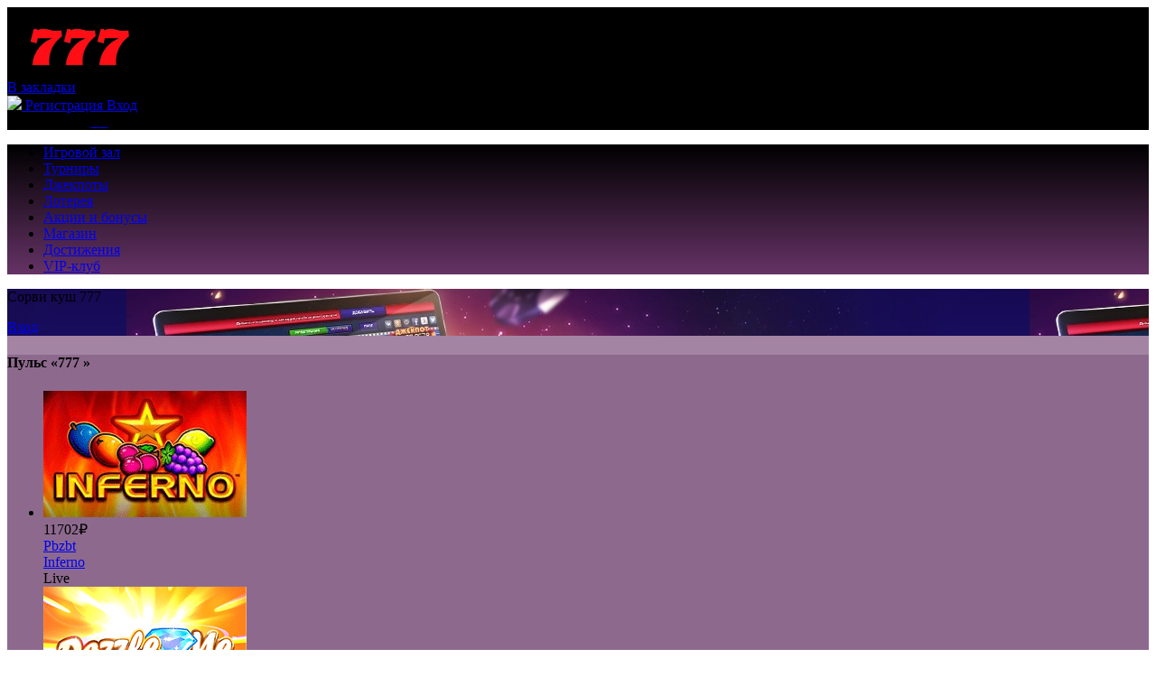

--- FILE ---
content_type: text/html; charset=UTF-8
request_url: https://dmadres.ru/?area=auth&return=aHR0cDovL3d3dy5kbWFkcmVzLnJ1L2NvbXBhbnktbmV3cy8zNzMuaHRtbA%3D%3D
body_size: 26805
content:
<!DOCTYPE html>
<html lang="ru-RU">
<head>

			    <meta name="og:description" property="og:description" content="Онлайн казино 777 — официальный сайт, мгновенная регистрация, игровые автоматы казино 777 бесплатно без регистрации. Ставки на реальные деньги, бонусы за регистрацию, турниры, быстрый вывод. Актуальное зеркало casino777 при блокировке.">
    <meta name="viewport" content="width=device-width, initial-scale=1, viewport-fit=cover">
    <link href="https://cdn-vlk.org/files/v3/css/build/core-v3-0fb9b05c6e86081caa37.css" rel="stylesheet">
    <link href="https://cdn-vlk.org/files/v3/css/build/stocks-v3-9cf8a83745eee9885895.css" rel="stylesheet">
    <link href="https://cdn-vlk.org/files/v3/css/build/flexible-v3-5d3123757e237d87d266.css" rel="stylesheet">


    <meta http-equiv="Content-Type" content="text/html; charset=utf-8">
    <meta http-equiv="Pragma" content="no-cache">
    <meta name="viewport" content="width=device-width">
    <meta name="mobile-web-app-capable" content="yes">
    <meta name="theme-color" content="#02214b">
    <title>777 казино играть на официальном сайте на деньги – регистрация и бонусы</title>
    <meta name="description" content="Онлайн казино 777 — официальный сайт, мгновенная регистрация, игровые автоматы казино 777 бесплатно без регистрации. Ставки на реальные деньги, бонусы за регистрацию, турниры, быстрый вывод. Актуальное зеркало casino777 при блокировке.">
    <meta name="keywords" content="">
    <script src="https://cdn-vlk.org/files/default/js/running_title.js"></script>
	    <link rel="canonical" href="https://dmadres.ru/">
	<meta name="yandex-verification" content="051ca0d86d2e5b7d" />    <script type="text/javascript">var CONFIG_GLOBAL = {
            'CDN': 'https:\/\/cdn-vlk.org\/',
            'isAuth': false,
            'uid': 0,
            'minFlashPlayerVersion': '14.0.0',
            'isFun': 0,
            'staticDir': 'v3',
            'templatesPath': '\/files\/v3\/templates\/',
            'defaultTemplatesPath': '\/files\/default\/templates\/',
            'socialAuthDomain': 'https:\/\/slotoauth.com\/',
            'fileCache': 20210825122126,
            'isMobile': false,
            'isTablet': false,
            'isHtml5': false,
            'funds': { 'formats': { 'USD': '%s%F,%D', 'RUB': '%F,%D %s' }, 'symbols': { 'USD': '$', 'RUB': '\u20bd' } },
            'userCurrency': { 'code': 'RUB', 'rate': 73.7428 },
            'highLowScripts': {
                'pako': 'https:\/\/cdn-vlk.org\/files\/html5\/high_low_v2\/lib\/pako.min.js',
                'howler': 'https:\/\/cdn-vlk.org\/files\/html5\/high_low_v2\/lib\/howler.min.js',
                'game': 'https:\/\/cdn-vlk.org\/files\/html5\/high_low_v2\/game.js'
            },
            'highLowFolder': 'files\/html5\/high_low_v2'
        };</script>
	        <link rel="shortcut icon" type="image/x-icon" href="/uploads/pictures/bcg-play.ico">
        <link href="/uploads/pictures/bcg-play.ico" rel="mask-icon">
        <link href="/uploads/pictures/bcg-play.ico" rel="icon" type="image/ico">
	    <link href="https://cdn-vlk.org/files/v3/css/build/core-v3-0fb9b05c6e86081caa37.css" rel="stylesheet">
    <link href="https://cdn-vlk.org/files/v3/css/build/stocks-v3-9cf8a83745eee9885895.css" rel="stylesheet">
    <link href="https://cdn-vlk.org/files/v3/css/build/flexible-v3-5d3123757e237d87d266.css" rel="stylesheet">
    <script src="https://cdn-vlk.org/files/default/js/build/default-e392ebfc1b1e8d959f78.js" crossorigin="anonymous"></script>
    <script src="https://cdn-vlk.org/files/default/js/build/common-7a7ffd0f391e92d6257b.js" crossorigin="anonymous"></script>
    <script src="https://cdn-vlk.org/files/v3/js/build/v3-common-5fc1f63c5a38358fe2c9.js" crossorigin="anonymous"></script>
    <script src="https://cdn-vlk.org/files/v3/js/build/v3-default-88861073f1290e43d2b8.js" crossorigin="anonymous"></script>
    <script src="https://cdn-vlk.org/files/default/js/build/router-5fde8ab7b3d254d8441b.js" crossorigin="anonymous"></script>
    <script src="https://cdn-vlk.org/files/v5/js/build/v5-gamehall-f852968b31b6459923a1.js" crossorigin="anonymous"></script>
    <!--    <script src="https://unpkg.com/swiper/swiper-bundle.min.js"></script>-->
    <style>
        .content_wrapper {
            background: #6369 ;
        }
        header {
	        background: #000 ;
        }
        header .wrapper {
	        background: #000 ;
        }
        nav {
	        background: #000 ;
        }

        nav .wrapper {
	        background: linear-gradient(
			        180deg,#000,#636); ;
        }

        nav .wrapper ul li {
            border-left-color: #636;
        }

        nav .wrapper ul li:hover {
	        background: linear-gradient(180deg,#0000 0,#0000 50%,#636);
        }
        .index_winners_wrapper,
        .interview_like_new_block {
	        background: #3033 ;
        }
        .logo {
	        display: flex;
	        align-items: center;
	        height: 100%;
        }

    </style>
    <script type="text/javascript">
        window.$templateFactory = new TemplateFactory( {
            baseUrl: CONFIG_GLOBAL.templatesPath,
            defaultBaseUrl: CONFIG_GLOBAL.defaultTemplatesPath
        } );
        Pod.declare( '$templateFactory', $templateFactory );
    </script>
    <script type="text/javascript">
        Pod.declare( 'config.I18n', { 'locale': 'ru_RU', 'sourceLanguage': 'ru_RU', 'messages': [] } );
        Pod.require( [ 'I18n', 'config.I18n' ], function ( I18n, config ) {
            var $i18n = new I18n();

            $i18n
                .setSourceLang( config.sourceLanguage )
                .setLocale( config.locale )
                .setMessages( config.locale, config.messages )
            ;

            window.$i18n = $i18n;
            Pod.declare( '$i18n', $i18n );

            window.__ = $i18n.getText.bind( $i18n );
            $( document ).trigger( 'i18nInitialized' );
        } );</script>
    <script type="text/javascript">    $( function () {
            var loadPageTime = (new Date()).getTime();
            var timeBetweenLoadPageAndStartReg = null;
            $( 'body' )
                .on( 'change', '#registration_form input, #reg_form input', function () {
                    if ( null === timeBetweenLoadPageAndStartReg ) {
                        timeBetweenLoadPageAndStartReg = (new Date()).getTime() - loadPageTime;
                        setCookie( 'before_filling_time', timeBetweenLoadPageAndStartReg / 1000, 1, '/' );
                    }
                } )
                .on( 'beforeSubmit', '#registration_form,#reg_form', function () {
                    setCookie( 'after_filling_time', ((new Date()).getTime() - loadPageTime) / 1000, 1, '/' );
                } );
        } );
    </script>
</head>

<body>
    <header>
        <div class="wrapper">

            <a href="/" class="logo"><img height="80" src="/uploads/pictures/777casino.png" alt=""/></a>


            <div class="header_menu_wrapper">
                <a class="add_favorite js-add-to-bookmarks" href="javascript:void(0);"><span>В закладки</span></a>
            </div>
            <form class="login_form_wrapper" method="post" action="/actions/user/auth" id="js-auth-login-block">
                <input type="hidden" id="_token" name="_token" value="gkR12xQXmldgVCqcukOEHAMDrqGPK54PZXDP2ya23gk">
                <div class="login_form_item">
                    <a class="button middle green glow js-ya-header-registration" href="javascript:void(0)"
                            onclick="popup_show('go_auth',{tab: 'registration'})">
                        <img src="https://cdn-vlk.org/files/v3/img/base/icon_button_reg.png">
                        <span>Регистрация</span>
                    </a>
                    <a class="button middle blue" href="javascript:void(0)"
                            onclick="popup_show('go_auth',{tab: 'authorization'})">
                        <span>Вход</span>
                    </a>
                </div>

                <div class="login_form_item">
                    <span class="login_form_item__text">Войти через:</span>

                    <a href="javascript:void(0)" class="js-ya-social-header" onclick="VKConnect()">
                        <img src="https://cdn-vlk.org/files/default/img/social/icon-vk.png" alt=""/>
                    </a>

                    <a href="javascript:void(0)" class="js-ya-social-header" onclick="MailruConnect()">
                        <img src="https://cdn-vlk.org/files/default/img/social/icon-mailru.png" alt=""/>
                    </a>

                    <a href="javascript:void(0)" class="js-ya-social-header" onclick="OdklConnect()">
                        <img src="https://cdn-vlk.org/files/default/img/social/icon-ok.png" alt=""/>
                    </a>

                    <a href="javascript:void(0)" class="js-ya-social-header" onclick="FbConnect()">
                        <img src="https://cdn-vlk.org/files/default/img/social/icon-fb.png" alt=""/>
                    </a>

                    <a href="javascript:void(0)" class="js-ya-social-header" onclick="YandexConnect()">
                        <img src="https://cdn-vlk.org/files/default/img/social/icon-yandex.png" alt=""/>
                    </a>

                    <a href="javascript:void(0)" class="js-ya-social-header" onclick="GmailConnect()">
                        <img src="https://cdn-vlk.org/files/default/img/social/icon-google.svg" alt=""/>
                    </a>
                </div>
            </form>

        </div>
    </header>
	    <nav>
        <div class="wrapper">
            <ul>
				                    <li>
                        <a href="/gamehall" onclick="">
							Игровой зал           </a>
                        <ul class="nav-drop__menu">
                        </ul>
                    </li>
				                    <li>
                        <a href="/tournaments" onclick="">
							Турниры           </a>
                        <ul class="nav-drop__menu">
                        </ul>
                    </li>
				                    <li>
                        <a href="/gamehall/slots/jackpot" onclick="">
							Джекпоты           </a>
                        <ul class="nav-drop__menu">
                        </ul>
                    </li>
				                    <li>
                        <a href="/lottery" onclick="">
							Лотерея           </a>
                        <ul class="nav-drop__menu">
                        </ul>
                    </li>
				                    <li>
                        <a href="/stock" onclick="">
							Акции и бонусы           </a>
                        <ul class="nav-drop__menu">
                        </ul>
                    </li>
				                    <li>
                        <a href="/shop" onclick="">
							Магазин           </a>
                        <ul class="nav-drop__menu">
                        </ul>
                    </li>
				                    <li>
                        <a href="/achievements" onclick="">
							Достижения           </a>
                        <ul class="nav-drop__menu">
                        </ul>
                    </li>
				                    <li>
                        <a href="/vip_club" onclick="">
							VIP-клуб           </a>
                        <ul class="nav-drop__menu">
                        </ul>
                    </li>
				
            </ul>
        </div>
    </nav>

<div class="content_wrapper">

    <div class="wrapper">

    <div class="index_wrapper">
        <div class="index_top_block">
            <div class="js-slider-index swiper-container">
                <div class="swiper-wrapper">
					                        <div class="swiper-slide">
                            <div class="b_main_top b-main-top b_main_built"
                                    style="background-image: url(/uploads/pictures/777pk.jpg); background-position: 50% 0;">
                                <div class="b_main_built_content b_main b_main_built_content_right"
                                        style="left: 0px; top: 0px; position: relative;">
                                    <div class="b_main_built_container">
                                        <p>
											Сорви куш 777                                        </p>

                                        <a href="registration?tracker=banner_b_main_built_457_follow" target="_self" class="button middle red">Вход</a>

                                    </div>
                                </div>
                            </div>
                        </div>
					

                </div>
                <div slot="pagination" class="swiper-pagination"></div>
                <span class="swiper-notification" aria-live="assertive" aria-atomic="true"></span>
            </div>
            <script>
                $(window).on('load', function () {
                    // var settings = Pod.require('MainBannerSettings', {
                    //     bannersCount: 2
                    // });
                    // if (settings.bannersCount > 1) {
                        var swiper = new Swiper('.js-slider-index', {
                            pagination: '.js-slider-index .swiper-pagination',
                            paginationClickable: true,
                            effect: 'fade',
                            speed: 700,
                            autoplay: 5000,
                            autoplayDisableOnInteraction: false,
                            loop: true
                        });
                        // $('.swiper-container').hover(function () {
                        //     this.swiper.stopAutoplay();
                        // }, function () {
                        //     this.swiper.startAutoplay();
                        // });
                    // }
                });
            </script>
            <script>
                var pulseMode;
            </script>
	        <div id="js_volcano_pulse_block" class="index_winners_wrapper">
    <script>
        pulseMode = 'winners';
    </script>
    <div class="index_winners_title">
        <h4>Пульс &laquo;777 &raquo;</h4>
    </div>
    <div class="index_item_content" id="index_item_slots_content">
        <div class="index_winners_carousel_wrapper" id="index_winners_slots">
            <ul class="index_winners_carousel">
				                    <li>
                        <a class="winners_slot" href="/game/inferno_gt_html">
                            <img src="/uploads/slot-logo/c2g_inferno_gt_html.jpg" alt="">
                        </a
                        >
                        <div class="winner_info">
                            <span class="winners_sum">11702₽</span><br>
                            <a class="winners_logo js-show-user-profile" href="#">Pbzbt</a><br>
                            <a class="winners_slot_title" href="/game/inferno_gt_html">Inferno</a>
                        </div>
                        <div class="label_live">Live</div>
                    </li>
				                    <li>
                        <a class="winners_slot" href="/game/dazzle_me">
                            <img src="/uploads/slot-logo/c2g_dazzle_me.jpg" alt="">
                        </a
                        >
                        <div class="winner_info">
                            <span class="winners_sum">11339₽</span><br>
                            <a class="winners_logo js-show-user-profile" href="#">Tdbvdx</a><br>
                            <a class="winners_slot_title" href="/game/dazzle_me">Dazzle Me</a>
                        </div>
                        <div class="label_live">Live</div>
                    </li>
				                    <li>
                        <a class="winners_slot" href="/game/qso_secondstrike">
                            <img src="/uploads/slot-logo/c2g_qso_secondstrike.jpg" alt="">
                        </a
                        >
                        <div class="winner_info">
                            <span class="winners_sum">8549₽</span><br>
                            <a class="winners_logo js-show-user-profile" href="#">Lbkeawekldkkd</a><br>
                            <a class="winners_slot_title" href="/game/qso_secondstrike">Second Strike</a>
                        </div>
                        <div class="label_live">Live</div>
                    </li>
				                    <li>
                        <a class="winners_slot" href="/game/multifruits_mk_html">
                            <img src="/uploads/slot-logo/c2g_multifruits_mk_html.jpg" alt="">
                        </a
                        >
                        <div class="winner_info">
                            <span class="winners_sum">4184₽</span><br>
                            <a class="winners_logo js-show-user-profile" href="#">Lisdlcdq</a><br>
                            <a class="winners_slot_title" href="/game/multifruits_mk_html">Multifruits</a>
                        </div>
                        <div class="label_live">Live</div>
                    </li>
				                    <li>
                        <a class="winners_slot" href="/game/fp27_wzdn">
                            <img src="/uploads/slot-logo/c2g_fp27_wzdn.jpg" alt="">
                        </a
                        >
                        <div class="winner_info">
                            <span class="winners_sum">5087₽</span><br>
                            <a class="winners_logo js-show-user-profile" href="#">Xdbaelkbse</a><br>
                            <a class="winners_slot_title" href="/game/fp27_wzdn">Fenix Play 27</a>
                        </div>
                        <div class="label_live">Live</div>
                    </li>
				                    <li>
                        <a class="winners_slot" href="/game/climber">
                            <img src="/uploads/slot-logo/climber.jpg" alt="">
                        </a
                        >
                        <div class="winner_info">
                            <span class="winners_sum">4508₽</span><br>
                            <a class="winners_logo js-show-user-profile" href="#">Kbadykhvaawcbk</a><br>
                            <a class="winners_slot_title" href="/game/climber">Rock Climber</a>
                        </div>
                        <div class="label_live">Live</div>
                    </li>
				                    <li>
                        <a class="winners_slot" href="/game/wild_stars_original">
                            <img src="/uploads/slot-logo/c2g_wild_stars_original.jpg" alt="">
                        </a
                        >
                        <div class="winner_info">
                            <span class="winners_sum">5835₽</span><br>
                            <a class="winners_logo js-show-user-profile" href="#">Tbdlcdvhv</a><br>
                            <a class="winners_slot_title" href="/game/wild_stars_original">Wild Stars</a>
                        </div>
                        <div class="label_live">Live</div>
                    </li>
				                    <li>
                        <a class="winners_slot" href="/game/amuletofthepharaoh_mk_html">
                            <img src="/uploads/slot-logo/c2g_amuletofthepharaoh_mk_html.jpg" alt="">
                        </a
                        >
                        <div class="winner_info">
                            <span class="winners_sum">6461₽</span><br>
                            <a class="winners_logo js-show-user-profile" href="#">Adbtdwsev</a><br>
                            <a class="winners_slot_title" href="/game/amuletofthepharaoh_mk_html">Amulet of the Pharaoh</a>
                        </div>
                        <div class="label_live">Live</div>
                    </li>
				                    <li>
                        <a class="winners_slot" href="/game/bookofmaya_gt_html">
                            <img src="/uploads/slot-logo/c2g_bookofmaya_gt_html.jpg" alt="">
                        </a
                        >
                        <div class="winner_info">
                            <span class="winners_sum">11620₽</span><br>
                            <a class="winners_logo js-show-user-profile" href="#">Bbtdu</a><br>
                            <a class="winners_slot_title" href="/game/bookofmaya_gt_html">Book of Maya</a>
                        </div>
                        <div class="label_live">Live</div>
                    </li>
				                    <li>
                        <a class="winners_slot" href="/game/dynastyofra_gt_html">
                            <img src="/uploads/slot-logo/c2g_dynastyofra_gt_html.jpg" alt="">
                        </a
                        >
                        <div class="winner_info">
                            <span class="winners_sum">10993₽</span><br>
                            <a class="winners_logo js-show-user-profile" href="#">Tebvvbs</a><br>
                            <a class="winners_slot_title" href="/game/dynastyofra_gt_html">Dynasty of Ra</a>
                        </div>
                        <div class="label_live">Live</div>
                    </li>
				                    <li>
                        <a class="winners_slot" href="/game/dragons_pearl_original">
                            <img src="/uploads/slot-logo/c2g_dragons_pearl_original.jpg" alt="">
                        </a
                        >
                        <div class="winner_info">
                            <span class="winners_sum">4878₽</span><br>
                            <a class="winners_logo js-show-user-profile" href="#">Sezamzdsfs</a><br>
                            <a class="winners_slot_title" href="/game/dragons_pearl_original">Dragon's Pearl</a>
                        </div>
                        <div class="label_live">Live</div>
                    </li>
				                    <li>
                        <a class="winners_slot" href="/game/smilingjokerii_ag">
                            <img src="/uploads/slot-logo/c2g_smilingjokerii_ag.jpg" alt="">
                        </a
                        >
                        <div class="winner_info">
                            <span class="winners_sum">5728₽</span><br>
                            <a class="winners_logo js-show-user-profile" href="#">Oadsdabw</a><br>
                            <a class="winners_slot_title" href="/game/smilingjokerii_ag">Smiling Joker</a>
                        </div>
                        <div class="label_live">Live</div>
                    </li>
				                    <li>
                        <a class="winners_slot" href="/game/hot_diamonds_original">
                            <img src="/uploads/slot-logo/c2g_hot_diamonds_original.jpg" alt="">
                        </a
                        >
                        <div class="winner_info">
                            <span class="winners_sum">6779₽</span><br>
                            <a class="winners_logo js-show-user-profile" href="#">Xdagvsilwdc</a><br>
                            <a class="winners_slot_title" href="/game/hot_diamonds_original">Hot Diamonds</a>
                        </div>
                        <div class="label_live">Live</div>
                    </li>
				                    <li>
                        <a class="winners_slot" href="/game/qso_goldilocks2">
                            <img src="/uploads/slot-logo/c2g_qso_goldilocks2.jpg" alt="">
                        </a
                        >
                        <div class="winner_info">
                            <span class="winners_sum">7835₽</span><br>
                            <a class="winners_logo js-show-user-profile" href="#">Lesetwdadlvbl</a><br>
                            <a class="winners_slot_title" href="/game/qso_goldilocks2">Goldilocks & Wild Bears</a>
                        </div>
                        <div class="label_live">Live</div>
                    </li>
				                    <li>
                        <a class="winners_slot" href="/game/luckydrink">
                            <img src="/uploads/slot-logo/luckydrink.jpg" alt="">
                        </a
                        >
                        <div class="winner_info">
                            <span class="winners_sum">10915₽</span><br>
                            <a class="winners_logo js-show-user-profile" href="#">Kcdtzdvldt</a><br>
                            <a class="winners_slot_title" href="/game/luckydrink">Lucky Drink</a>
                        </div>
                        <div class="label_live">Live</div>
                    </li>
				                    <li>
                        <a class="winners_slot" href="/game/spinningstars_gt_html">
                            <img src="/uploads/slot-logo/c2g_spinningstars_gt_html.jpg" alt="">
                        </a
                        >
                        <div class="winner_info">
                            <span class="winners_sum">6387₽</span><br>
                            <a class="winners_logo js-show-user-profile" href="#">Lhvdxsazvdjdz</a><br>
                            <a class="winners_slot_title" href="/game/spinningstars_gt_html">Spinning Stars</a>
                        </div>
                        <div class="label_live">Live</div>
                    </li>
				                    <li>
                        <a class="winners_slot" href="/game/markopolo">
                            <img src="/uploads/slot-logo/markopolo.jpg" alt="">
                        </a
                        >
                        <div class="winner_info">
                            <span class="winners_sum">9876₽</span><br>
                            <a class="winners_logo js-show-user-profile" href="#">Vbbmdo</a><br>
                            <a class="winners_slot_title" href="/game/markopolo">Marco Polo</a>
                        </div>
                        <div class="label_live">Live</div>
                    </li>
				                    <li>
                        <a class="winners_slot" href="/game/c2g_shen_long_mi_bao_bng_html">
                            <img src="/uploads/slot-logo/c2g_shen_long_mi_bao_bng_html.jpg" alt="">
                        </a
                        >
                        <div class="winner_info">
                            <span class="winners_sum">9496₽</span><br>
                            <a class="winners_logo js-show-user-profile" href="#">Zbhaab</a><br>
                            <a class="winners_slot_title" href="/game/c2g_shen_long_mi_bao_bng_html">Shen Long Mi Bao</a>
                        </div>
                        <div class="label_live">Live</div>
                    </li>
				                    <li>
                        <a class="winners_slot" href="/game/mbl_sizzling6">
                            <img src="/uploads/slot-logo/mbl_sizzling6.jpg" alt="">
                        </a
                        >
                        <div class="winner_info">
                            <span class="winners_sum">7878₽</span><br>
                            <a class="winners_logo js-show-user-profile" href="#">Lhdsket</a><br>
                            <a class="winners_slot_title" href="/game/mbl_sizzling6">Sizzling 6</a>
                        </div>
                        <div class="label_live">Live</div>
                    </li>
				                    <li>
                        <a class="winners_slot" href="/game/ladyoffortune">
                            <img src="/uploads/slot-logo/ladyoffortune.jpg" alt="">
                        </a
                        >
                        <div class="winner_info">
                            <span class="winners_sum">3442₽</span><br>
                            <a class="winners_logo js-show-user-profile" href="#">Zdkembt</a><br>
                            <a class="winners_slot_title" href="/game/ladyoffortune">Lady of Fortune</a>
                        </div>
                        <div class="label_live">Live</div>
                    </li>
				                    <li>
                        <a class="winners_slot" href="/game/fireofegypt_mk_html">
                            <img src="/uploads/slot-logo/c2g_fireofegypt_mk_html.jpg" alt="">
                        </a
                        >
                        <div class="winner_info">
                            <span class="winners_sum">11605₽</span><br>
                            <a class="winners_logo js-show-user-profile" href="#">Zbpdwseldm</a><br>
                            <a class="winners_slot_title" href="/game/fireofegypt_mk_html">Fire of Egypt</a>
                        </div>
                        <div class="label_live">Live</div>
                    </li>
				                    <li>
                        <a class="winners_slot" href="/game/junglejimeldorado_mg_html">
                            <img src="/uploads/slot-logo/c2g_junglejimeldorado_mg_html.jpg" alt="">
                        </a
                        >
                        <div class="winner_info">
                            <span class="winners_sum">7078₽</span><br>
                            <a class="winners_logo js-show-user-profile" href="#">Adzdzikdbshu</a><br>
                            <a class="winners_slot_title" href="/game/junglejimeldorado_mg_html">Jungle Jim Eldorado</a>
                        </div>
                        <div class="label_live">Live</div>
                    </li>
				                    <li>
                        <a class="winners_slot" href="/game/beetlemaniadeluxe_gt_html">
                            <img src="/uploads/slot-logo/c2g_beetlemaniadeluxe_gt_html.jpg" alt="">
                        </a
                        >
                        <div class="winner_info">
                            <span class="winners_sum">11228₽</span><br>
                            <a class="winners_logo js-show-user-profile" href="#">Ahpbc</a><br>
                            <a class="winners_slot_title" href="/game/beetlemaniadeluxe_gt_html">Beetle Mania Deluxe</a>
                        </div>
                        <div class="label_live">Live</div>
                    </li>
				                    <li>
                        <a class="winners_slot" href="/game/c2g_columbusdeluxe_gt_html">
                            <img src="/uploads/slot-logo/c2g_columbusdeluxe_gt_html.jpg" alt="">
                        </a
                        >
                        <div class="winner_info">
                            <span class="winners_sum">3160₽</span><br>
                            <a class="winners_logo js-show-user-profile" href="#">Wdkiv</a><br>
                            <a class="winners_slot_title" href="/game/c2g_columbusdeluxe_gt_html">Columbus Deluxe</a>
                        </div>
                        <div class="label_live">Live</div>
                    </li>
				                    <li>
                        <a class="winners_slot" href="/game/mysteryjokerii_ag">
                            <img src="/uploads/slot-logo/c2g_mysteryjokerii_ag.jpg" alt="">
                        </a
                        >
                        <div class="winner_info">
                            <span class="winners_sum">11020₽</span><br>
                            <a class="winners_logo js-show-user-profile" href="#">Abbkil</a><br>
                            <a class="winners_slot_title" href="/game/mysteryjokerii_ag">Mystery Joker II</a>
                        </div>
                        <div class="label_live">Live</div>
                    </li>
				                    <li>
                        <a class="winners_slot" href="/game/batpen_pt">
                            <img src="/uploads/slot-logo/c2g_batpen_pt.jpg" alt="">
                        </a
                        >
                        <div class="winner_info">
                            <span class="winners_sum">10342₽</span><br>
                            <a class="winners_logo js-show-user-profile" href="#">Kddv</a><br>
                            <a class="winners_slot_title" href="/game/batpen_pt">Batman & the Penguin Prize</a>
                        </div>
                        <div class="label_live">Live</div>
                    </li>
				            </ul>
        </div>
    </div>
</div>
        </div>
        <div class="gamehall_content">
            <div class="gamehall_navigation">

                <ul class="gamehall_main_navigation">
                    <li class="gamehall_navigation_item" id="random-game-google-analytics">
                        <a href="#popupreg" class="button js-open-game" data-acc="main">
                            <span class="gamehall_navigation_item_icon casual-game"></span>
                            <span class="gamehall_navigation_item_title">Случайная игра</span>
                        </a>
                    </li>
                    <li class="gamehall_navigation_item">
                        <a href="gamehall/popular" >
                            <span class="gamehall_navigation_item_icon popular"></span>
                            <span class="gamehall_navigation_item_title">Популярное</span>
                        </a>
                    </li>
                    <li class="gamehall_navigation_item">
                        <a href="gamehall/new" >
                            <span class="gamehall_navigation_item_icon new"></span>
                            <span class="gamehall_navigation_item_title">Новое</span>
                        </a>
                    </li>
                    <li class="gamehall_navigation_item">
                        <a href="gamehall/slots/provider" >
                            <span class="gamehall_navigation_item_icon slots"></span>
                            <span class="gamehall_navigation_item_title">Слоты</span>
                        </a>
                    </li>
                    <li class="gamehall_navigation_item">
                        <a href="gamehall/casino" >
                            <span class="gamehall_navigation_item_icon casino"></span>
                            <span class="gamehall_navigation_item_title">Игры казино</span>
                        </a>
                    </li>
                    <li class="gamehall_navigation_item">
                        <a href="gamehall/live" >
                            <span class="gamehall_navigation_item_icon live_casino"></span>
                            <span class="gamehall_navigation_item_title">Live казино</span>
                        </a>
                    </li>
                    <li class="gamehall_navigation_item">
                        <a href="gamehall/logical" >
                            <span class="gamehall_navigation_item_icon logic"></span>
                            <span class="gamehall_navigation_item_title">Логические игры</span>
                        </a>
                    </li>
                    <li class="gamehall_navigation_item">
                        <a href="gamehall/favourite" >
                            <span class="gamehall_navigation_item_icon favorite"></span>
                            <span class="gamehall_navigation_item_title">Любимые</span>
                        </a>
                    </li>
                </ul>
            </div>


            <div class="gamehall_filters_wrapper hidden">
                <div class="gamehall_filters">
                    <ul class="gamehall_filters_tabs">
                        <li class="gamehall_filters_tabs_item">
                            <a href="gamehall/slots/provider" >По производителю</a></li>
                        <li class="gamehall_filters_tabs_item">
                            <a href="gamehall/slots/alphabet" >По алфавиту</a></li>
                        <li class="gamehall_filters_tabs_item">
                            <a href="jackpot" >С джекпотом</a></li>
                        <li class="gamehall_filters_tabs_item">
                            <a href="gamehall/slots/collection" >С коллекциями</a></li>
                        <li class="gamehall_filters_tabs_item">
                            <a href="gamehall/slots/bonus" >С бонусными играми</a></li>
                    </ul>
                </div>
            </div>



<div class="gamehall_content_wrapper">
    <div>
            </div>

    <div class="gamehall_gamelist_wrapper">
        <div class="gamehall_gamelist">
            <div class="gamehall_gamelist_header">
                <div class="title_h1">Слоты</div>

                <div class="gamehall_gamelist_help">

                    <div class="gamehall_search">
                        <form action="gamehall/search">

                            <input name="search" type="text" autocomplete="off" autocorrect="off" autocapitalize="off" class="input gamehall_search_field" title="Поиск по всем играм" placeholder="Поиск по всем играм">

                            <ul class="gamehall_search_result_list">
                            </ul>
                            <button class="gamehall_search_button" type="submit">
                                <img src="https://cdn-vlk.org/files/v3/img/gamehall/gamehall_ab_icons/icon_search.png" alt="">
                            </button>
                        </form>

                        <div class="gamehall_loader_ab"></div>
                    </div>
                </div>

                <script type="text/template" id="gamehall-search-result-item-template">
                    <li class="gamehall_search_result_item">

                        <% if (type === 'game') { %>
                        <img src="<%=img_url%>" alt="">
                        <span><%= name %></span>
                        <a href="<%=link%>" class="block_link"></a>
                        <% } else if (type === 'not_found') { %>
                        <p class="gamehall_search_result_empty">К сожалению, такая игра не найдена</p>
                        <% } else { %>
                        <a href="gamehall/search?search=&lt;%25=&#32;query&#32;%25&gt;" class="gamehall_search_result_link">Посмотреть остальные игры</a>
                        <% } %>

                    </li>
                </script>
            </div>
            <div class="gamehall_gamelist_content clearfix">
									
                    <div class="gamehall_gamelist_item   ">
                        <div class="gamehall_gamelist_item_content">
                            <picture>
                                <source srcset="/uploads/slot-logo/columbus.jpg">
                                <img loading="lazy" alt="Игровой автомат Columbus" title="Игровой автомат Columbus" src="/uploads/slot-logo/columbus.jpg" width="225" height="140"/>
                            </picture>
                            <div class="gamehall_gamelist_item_info js-open-game fruit js-open-game-source " data-sysname="Columbus">
                                <div class="gamehall_gamelist_item_descr">


                                </div>

                                <div class="gamehall_gamelist_item_buttons">
                                    <a href="#"
                                            class="button green js-open-game small js-play-game"
                                            data-acc="main">
                                        Играть
                                    </a>
                                    <a href="/game/columbus"
                                            class="js-open-game button blue small">
                                        Демо
                                    </a>
                                </div>

                                <div class="gamehall_gamelist_item_statistic">
                                    <div class="gamehall_gamelist_statistic_item statistic_sum tooltip_element_hover">
                                        <span>980726₽</span>

                                        <div class="tooltip_wrapper tooltip_size_small tooltip_position_center">
                                            <div class="tooltip_content arrow_position_center">
                                                Сегодня сделано ставок на сумму
                                            </div>
                                        </div>
                                    </div>
                                    <div class="gamehall_gamelist_statistic_item  statistic_players tooltip_element_hover">
                                        <span>90</span>

                                        <div class="tooltip_wrapper tooltip_size_small tooltip_position_center">
                                            <div class="tooltip_content arrow_position_center">
                                                Сегодня в этом слоте играло человек
                                            </div>
                                        </div>
                                    </div>
                                </div>
                            </div>


                        </div>

                        <div class="gamehall_gamelist_item_name">
                            <span>Columbus</span>
                        </div>
												                    </div>
										
                    <div class="gamehall_gamelist_item   ">
                        <div class="gamehall_gamelist_item_content">
                            <picture>
                                <source srcset="/uploads/slot-logo/c2g_alwayshotdeluxe_gt_html.jpg">
                                <img loading="lazy" alt="Игровой автомат Always Hot Deluxe" title="Игровой автомат Always Hot Deluxe" src="/uploads/slot-logo/c2g_alwayshotdeluxe_gt_html.jpg" width="225" height="140"/>
                            </picture>
                            <div class="gamehall_gamelist_item_info js-open-game fruit js-open-game-source " data-sysname="Always Hot Deluxe">
                                <div class="gamehall_gamelist_item_descr">


                                </div>

                                <div class="gamehall_gamelist_item_buttons">
                                    <a href="#"
                                            class="button green js-open-game small js-play-game"
                                            data-acc="main">
                                        Играть
                                    </a>
                                    <a href="/game/alwayshotdeluxe_gt_html"
                                            class="js-open-game button blue small">
                                        Демо
                                    </a>
                                </div>

                                <div class="gamehall_gamelist_item_statistic">
                                    <div class="gamehall_gamelist_statistic_item statistic_sum tooltip_element_hover">
                                        <span>443442₽</span>

                                        <div class="tooltip_wrapper tooltip_size_small tooltip_position_center">
                                            <div class="tooltip_content arrow_position_center">
                                                Сегодня сделано ставок на сумму
                                            </div>
                                        </div>
                                    </div>
                                    <div class="gamehall_gamelist_statistic_item  statistic_players tooltip_element_hover">
                                        <span>39</span>

                                        <div class="tooltip_wrapper tooltip_size_small tooltip_position_center">
                                            <div class="tooltip_content arrow_position_center">
                                                Сегодня в этом слоте играло человек
                                            </div>
                                        </div>
                                    </div>
                                </div>
                            </div>


                        </div>

                        <div class="gamehall_gamelist_item_name">
                            <span>Always Hot Deluxe</span>
                        </div>
												                    </div>
										<div class="b_gamehall_horizontal b_gamehall_registration">
	<div class="b_gamehall_horizontal_content left">
		<p>Рекордно быстрая<br>регистрация за 15 секунд!</p>

		<a href="javascript:void(0)" onclick="popup_show('go_auth')" class="button green small">Регистрация</a>
	</div>

	<a href="javascript:void(0)" onclick="popup_show('go_auth')" class="block_link"></a>
</div>

                    <div class="gamehall_gamelist_item   ">
                        <div class="gamehall_gamelist_item_content">
                            <picture>
                                <source srcset="/uploads/slot-logo/c2g_qso_leprechaunhills.jpg">
                                <img loading="lazy" alt="Игровой автомат Leprechaun Hills" title="Игровой автомат Leprechaun Hills" src="/uploads/slot-logo/c2g_qso_leprechaunhills.jpg" width="225" height="140"/>
                            </picture>
                            <div class="gamehall_gamelist_item_info js-open-game fruit js-open-game-source " data-sysname="Leprechaun Hills">
                                <div class="gamehall_gamelist_item_descr">


                                </div>

                                <div class="gamehall_gamelist_item_buttons">
                                    <a href="#"
                                            class="button green js-open-game small js-play-game"
                                            data-acc="main">
                                        Играть
                                    </a>
                                    <a href="/game/qso_leprechaunhills"
                                            class="js-open-game button blue small">
                                        Демо
                                    </a>
                                </div>

                                <div class="gamehall_gamelist_item_statistic">
                                    <div class="gamehall_gamelist_statistic_item statistic_sum tooltip_element_hover">
                                        <span>361154₽</span>

                                        <div class="tooltip_wrapper tooltip_size_small tooltip_position_center">
                                            <div class="tooltip_content arrow_position_center">
                                                Сегодня сделано ставок на сумму
                                            </div>
                                        </div>
                                    </div>
                                    <div class="gamehall_gamelist_statistic_item  statistic_players tooltip_element_hover">
                                        <span>62</span>

                                        <div class="tooltip_wrapper tooltip_size_small tooltip_position_center">
                                            <div class="tooltip_content arrow_position_center">
                                                Сегодня в этом слоте играло человек
                                            </div>
                                        </div>
                                    </div>
                                </div>
                            </div>


                        </div>

                        <div class="gamehall_gamelist_item_name">
                            <span>Leprechaun Hills</span>
                        </div>
												                    </div>
										
                    <div class="gamehall_gamelist_item   ">
                        <div class="gamehall_gamelist_item_content">
                            <picture>
                                <source srcset="/uploads/slot-logo/c2g_golden_book_original.jpg">
                                <img loading="lazy" alt="Игровой автомат Golden Book" title="Игровой автомат Golden Book" src="/uploads/slot-logo/c2g_golden_book_original.jpg" width="225" height="140"/>
                            </picture>
                            <div class="gamehall_gamelist_item_info js-open-game fruit js-open-game-source " data-sysname="Golden Book">
                                <div class="gamehall_gamelist_item_descr">


                                </div>

                                <div class="gamehall_gamelist_item_buttons">
                                    <a href="#"
                                            class="button green js-open-game small js-play-game"
                                            data-acc="main">
                                        Играть
                                    </a>
                                    <a href="/game/golden_book_original"
                                            class="js-open-game button blue small">
                                        Демо
                                    </a>
                                </div>

                                <div class="gamehall_gamelist_item_statistic">
                                    <div class="gamehall_gamelist_statistic_item statistic_sum tooltip_element_hover">
                                        <span>469261₽</span>

                                        <div class="tooltip_wrapper tooltip_size_small tooltip_position_center">
                                            <div class="tooltip_content arrow_position_center">
                                                Сегодня сделано ставок на сумму
                                            </div>
                                        </div>
                                    </div>
                                    <div class="gamehall_gamelist_statistic_item  statistic_players tooltip_element_hover">
                                        <span>95</span>

                                        <div class="tooltip_wrapper tooltip_size_small tooltip_position_center">
                                            <div class="tooltip_content arrow_position_center">
                                                Сегодня в этом слоте играло человек
                                            </div>
                                        </div>
                                    </div>
                                </div>
                            </div>


                        </div>

                        <div class="gamehall_gamelist_item_name">
                            <span>Golden Book</span>
                        </div>
												                    </div>
										
                    <div class="gamehall_gamelist_item   ">
                        <div class="gamehall_gamelist_item_content">
                            <picture>
                                <source srcset="/uploads/slot-logo/c2g_columbusdeluxe_gt_html.jpg">
                                <img loading="lazy" alt="Игровой автомат Columbus Deluxe" title="Игровой автомат Columbus Deluxe" src="/uploads/slot-logo/c2g_columbusdeluxe_gt_html.jpg" width="225" height="140"/>
                            </picture>
                            <div class="gamehall_gamelist_item_info js-open-game fruit js-open-game-source " data-sysname="Columbus Deluxe">
                                <div class="gamehall_gamelist_item_descr">


                                </div>

                                <div class="gamehall_gamelist_item_buttons">
                                    <a href="#"
                                            class="button green js-open-game small js-play-game"
                                            data-acc="main">
                                        Играть
                                    </a>
                                    <a href="/game/c2g_columbusdeluxe_gt_html"
                                            class="js-open-game button blue small">
                                        Демо
                                    </a>
                                </div>

                                <div class="gamehall_gamelist_item_statistic">
                                    <div class="gamehall_gamelist_statistic_item statistic_sum tooltip_element_hover">
                                        <span>357816₽</span>

                                        <div class="tooltip_wrapper tooltip_size_small tooltip_position_center">
                                            <div class="tooltip_content arrow_position_center">
                                                Сегодня сделано ставок на сумму
                                            </div>
                                        </div>
                                    </div>
                                    <div class="gamehall_gamelist_statistic_item  statistic_players tooltip_element_hover">
                                        <span>30</span>

                                        <div class="tooltip_wrapper tooltip_size_small tooltip_position_center">
                                            <div class="tooltip_content arrow_position_center">
                                                Сегодня в этом слоте играло человек
                                            </div>
                                        </div>
                                    </div>
                                </div>
                            </div>


                        </div>

                        <div class="gamehall_gamelist_item_name">
                            <span>Columbus Deluxe</span>
                        </div>
												                    </div>
										<div class="b_gamehall_vertical b_gamehall_highlow">
	<a href="javascript:void(0)" onclick="popup_show('go_auth')">
		<img class="game_high_low" src="https://cdn-vlk.org/files/v3/img/gamehall/game_high_low.gif" alt="">
	</a>
</div>

                    <div class="gamehall_gamelist_item   ">
                        <div class="gamehall_gamelist_item_content">
                            <picture>
                                <source srcset="/uploads/slot-logo/c2g_gorilla_gt_html.jpg">
                                <img loading="lazy" alt="Игровой автомат Gorilla" title="Игровой автомат Gorilla" src="/uploads/slot-logo/c2g_gorilla_gt_html.jpg" width="225" height="140"/>
                            </picture>
                            <div class="gamehall_gamelist_item_info js-open-game fruit js-open-game-source " data-sysname="Gorilla">
                                <div class="gamehall_gamelist_item_descr">


                                </div>

                                <div class="gamehall_gamelist_item_buttons">
                                    <a href="#"
                                            class="button green js-open-game small js-play-game"
                                            data-acc="main">
                                        Играть
                                    </a>
                                    <a href="/game/gorilla_gt_html"
                                            class="js-open-game button blue small">
                                        Демо
                                    </a>
                                </div>

                                <div class="gamehall_gamelist_item_statistic">
                                    <div class="gamehall_gamelist_statistic_item statistic_sum tooltip_element_hover">
                                        <span>515872₽</span>

                                        <div class="tooltip_wrapper tooltip_size_small tooltip_position_center">
                                            <div class="tooltip_content arrow_position_center">
                                                Сегодня сделано ставок на сумму
                                            </div>
                                        </div>
                                    </div>
                                    <div class="gamehall_gamelist_statistic_item  statistic_players tooltip_element_hover">
                                        <span>66</span>

                                        <div class="tooltip_wrapper tooltip_size_small tooltip_position_center">
                                            <div class="tooltip_content arrow_position_center">
                                                Сегодня в этом слоте играло человек
                                            </div>
                                        </div>
                                    </div>
                                </div>
                            </div>


                        </div>

                        <div class="gamehall_gamelist_item_name">
                            <span>Gorilla</span>
                        </div>
												                    </div>
										
                    <div class="gamehall_gamelist_item   ">
                        <div class="gamehall_gamelist_item_content">
                            <picture>
                                <source srcset="/uploads/slot-logo/c2g_wild_dragon_original.jpg">
                                <img loading="lazy" alt="Игровой автомат Wild Dragon" title="Игровой автомат Wild Dragon" src="/uploads/slot-logo/c2g_wild_dragon_original.jpg" width="225" height="140"/>
                            </picture>
                            <div class="gamehall_gamelist_item_info js-open-game fruit js-open-game-source " data-sysname="Wild Dragon">
                                <div class="gamehall_gamelist_item_descr">


                                </div>

                                <div class="gamehall_gamelist_item_buttons">
                                    <a href="#"
                                            class="button green js-open-game small js-play-game"
                                            data-acc="main">
                                        Играть
                                    </a>
                                    <a href="/game/wild_dragon_original"
                                            class="js-open-game button blue small">
                                        Демо
                                    </a>
                                </div>

                                <div class="gamehall_gamelist_item_statistic">
                                    <div class="gamehall_gamelist_statistic_item statistic_sum tooltip_element_hover">
                                        <span>381097₽</span>

                                        <div class="tooltip_wrapper tooltip_size_small tooltip_position_center">
                                            <div class="tooltip_content arrow_position_center">
                                                Сегодня сделано ставок на сумму
                                            </div>
                                        </div>
                                    </div>
                                    <div class="gamehall_gamelist_statistic_item  statistic_players tooltip_element_hover">
                                        <span>26</span>

                                        <div class="tooltip_wrapper tooltip_size_small tooltip_position_center">
                                            <div class="tooltip_content arrow_position_center">
                                                Сегодня в этом слоте играло человек
                                            </div>
                                        </div>
                                    </div>
                                </div>
                            </div>


                        </div>

                        <div class="gamehall_gamelist_item_name">
                            <span>Wild Dragon</span>
                        </div>
												                    </div>
										
                    <div class="gamehall_gamelist_item   ">
                        <div class="gamehall_gamelist_item_content">
                            <picture>
                                <source srcset="/uploads/slot-logo/c2g_diamond_cats_original.jpg">
                                <img loading="lazy" alt="Игровой автомат Diamond Cats" title="Игровой автомат Diamond Cats" src="/uploads/slot-logo/c2g_diamond_cats_original.jpg" width="225" height="140"/>
                            </picture>
                            <div class="gamehall_gamelist_item_info js-open-game fruit js-open-game-source " data-sysname="Diamond Cats">
                                <div class="gamehall_gamelist_item_descr">


                                </div>

                                <div class="gamehall_gamelist_item_buttons">
                                    <a href="#"
                                            class="button green js-open-game small js-play-game"
                                            data-acc="main">
                                        Играть
                                    </a>
                                    <a href="/game/diamond_cats_original"
                                            class="js-open-game button blue small">
                                        Демо
                                    </a>
                                </div>

                                <div class="gamehall_gamelist_item_statistic">
                                    <div class="gamehall_gamelist_statistic_item statistic_sum tooltip_element_hover">
                                        <span>782718₽</span>

                                        <div class="tooltip_wrapper tooltip_size_small tooltip_position_center">
                                            <div class="tooltip_content arrow_position_center">
                                                Сегодня сделано ставок на сумму
                                            </div>
                                        </div>
                                    </div>
                                    <div class="gamehall_gamelist_statistic_item  statistic_players tooltip_element_hover">
                                        <span>48</span>

                                        <div class="tooltip_wrapper tooltip_size_small tooltip_position_center">
                                            <div class="tooltip_content arrow_position_center">
                                                Сегодня в этом слоте играло человек
                                            </div>
                                        </div>
                                    </div>
                                </div>
                            </div>


                        </div>

                        <div class="gamehall_gamelist_item_name">
                            <span>Diamond Cats</span>
                        </div>
												                    </div>
										
                    <div class="gamehall_gamelist_item   ">
                        <div class="gamehall_gamelist_item_content">
                            <picture>
                                <source srcset="/uploads/slot-logo/queenof.jpg">
                                <img loading="lazy" alt="Игровой автомат Queen of Hearts" title="Игровой автомат Queen of Hearts" src="/uploads/slot-logo/queenof.jpg" width="225" height="140"/>
                            </picture>
                            <div class="gamehall_gamelist_item_info js-open-game fruit js-open-game-source " data-sysname="Queen of Hearts">
                                <div class="gamehall_gamelist_item_descr">


                                </div>

                                <div class="gamehall_gamelist_item_buttons">
                                    <a href="#"
                                            class="button green js-open-game small js-play-game"
                                            data-acc="main">
                                        Играть
                                    </a>
                                    <a href="/game/queenof"
                                            class="js-open-game button blue small">
                                        Демо
                                    </a>
                                </div>

                                <div class="gamehall_gamelist_item_statistic">
                                    <div class="gamehall_gamelist_statistic_item statistic_sum tooltip_element_hover">
                                        <span>566883₽</span>

                                        <div class="tooltip_wrapper tooltip_size_small tooltip_position_center">
                                            <div class="tooltip_content arrow_position_center">
                                                Сегодня сделано ставок на сумму
                                            </div>
                                        </div>
                                    </div>
                                    <div class="gamehall_gamelist_statistic_item  statistic_players tooltip_element_hover">
                                        <span>61</span>

                                        <div class="tooltip_wrapper tooltip_size_small tooltip_position_center">
                                            <div class="tooltip_content arrow_position_center">
                                                Сегодня в этом слоте играло человек
                                            </div>
                                        </div>
                                    </div>
                                </div>
                            </div>


                        </div>

                        <div class="gamehall_gamelist_item_name">
                            <span>Queen of Hearts</span>
                        </div>
												                    </div>
										
                    <div class="gamehall_gamelist_item   ">
                        <div class="gamehall_gamelist_item_content">
                            <picture>
                                <source srcset="/uploads/slot-logo/kingofcards.jpg">
                                <img loading="lazy" alt="Игровой автомат King of Cards" title="Игровой автомат King of Cards" src="/uploads/slot-logo/kingofcards.jpg" width="225" height="140"/>
                            </picture>
                            <div class="gamehall_gamelist_item_info js-open-game fruit js-open-game-source " data-sysname="King of Cards">
                                <div class="gamehall_gamelist_item_descr">


                                </div>

                                <div class="gamehall_gamelist_item_buttons">
                                    <a href="#"
                                            class="button green js-open-game small js-play-game"
                                            data-acc="main">
                                        Играть
                                    </a>
                                    <a href="/game/kingofcards"
                                            class="js-open-game button blue small">
                                        Демо
                                    </a>
                                </div>

                                <div class="gamehall_gamelist_item_statistic">
                                    <div class="gamehall_gamelist_statistic_item statistic_sum tooltip_element_hover">
                                        <span>1148281₽</span>

                                        <div class="tooltip_wrapper tooltip_size_small tooltip_position_center">
                                            <div class="tooltip_content arrow_position_center">
                                                Сегодня сделано ставок на сумму
                                            </div>
                                        </div>
                                    </div>
                                    <div class="gamehall_gamelist_statistic_item  statistic_players tooltip_element_hover">
                                        <span>58</span>

                                        <div class="tooltip_wrapper tooltip_size_small tooltip_position_center">
                                            <div class="tooltip_content arrow_position_center">
                                                Сегодня в этом слоте играло человек
                                            </div>
                                        </div>
                                    </div>
                                </div>
                            </div>


                        </div>

                        <div class="gamehall_gamelist_item_name">
                            <span>King of Cards</span>
                        </div>
												                    </div>
										
                    <div class="gamehall_gamelist_item   ">
                        <div class="gamehall_gamelist_item_content">
                            <picture>
                                <source srcset="/uploads/slot-logo/c2g_glr2_pt.jpg">
                                <img loading="lazy" alt="Игровой автомат Gladiator: Road to Rome" title="Игровой автомат Gladiator: Road to Rome" src="/uploads/slot-logo/c2g_glr2_pt.jpg" width="225" height="140"/>
                            </picture>
                            <div class="gamehall_gamelist_item_info js-open-game fruit js-open-game-source " data-sysname="Gladiator: Road to Rome">
                                <div class="gamehall_gamelist_item_descr">


                                </div>

                                <div class="gamehall_gamelist_item_buttons">
                                    <a href="#"
                                            class="button green js-open-game small js-play-game"
                                            data-acc="main">
                                        Играть
                                    </a>
                                    <a href="/game/glr2_pt"
                                            class="js-open-game button blue small">
                                        Демо
                                    </a>
                                </div>

                                <div class="gamehall_gamelist_item_statistic">
                                    <div class="gamehall_gamelist_statistic_item statistic_sum tooltip_element_hover">
                                        <span>667333₽</span>

                                        <div class="tooltip_wrapper tooltip_size_small tooltip_position_center">
                                            <div class="tooltip_content arrow_position_center">
                                                Сегодня сделано ставок на сумму
                                            </div>
                                        </div>
                                    </div>
                                    <div class="gamehall_gamelist_statistic_item  statistic_players tooltip_element_hover">
                                        <span>8</span>

                                        <div class="tooltip_wrapper tooltip_size_small tooltip_position_center">
                                            <div class="tooltip_content arrow_position_center">
                                                Сегодня в этом слоте играло человек
                                            </div>
                                        </div>
                                    </div>
                                </div>
                            </div>


                        </div>

                        <div class="gamehall_gamelist_item_name">
                            <span>Gladiator: Road to Rome</span>
                        </div>
												                    </div>
										
                    <div class="gamehall_gamelist_item   ">
                        <div class="gamehall_gamelist_item_content">
                            <picture>
                                <source srcset="/uploads/slot-logo/gonzosquest.jpg">
                                <img loading="lazy" alt="Игровой автомат Gonzo's Quest" title="Игровой автомат Gonzo's Quest" src="/uploads/slot-logo/gonzosquest.jpg" width="225" height="140"/>
                            </picture>
                            <div class="gamehall_gamelist_item_info js-open-game fruit js-open-game-source " data-sysname="Gonzo's Quest">
                                <div class="gamehall_gamelist_item_descr">


                                </div>

                                <div class="gamehall_gamelist_item_buttons">
                                    <a href="#"
                                            class="button green js-open-game small js-play-game"
                                            data-acc="main">
                                        Играть
                                    </a>
                                    <a href="/game/gonzosquest"
                                            class="js-open-game button blue small">
                                        Демо
                                    </a>
                                </div>

                                <div class="gamehall_gamelist_item_statistic">
                                    <div class="gamehall_gamelist_statistic_item statistic_sum tooltip_element_hover">
                                        <span>768577₽</span>

                                        <div class="tooltip_wrapper tooltip_size_small tooltip_position_center">
                                            <div class="tooltip_content arrow_position_center">
                                                Сегодня сделано ставок на сумму
                                            </div>
                                        </div>
                                    </div>
                                    <div class="gamehall_gamelist_statistic_item  statistic_players tooltip_element_hover">
                                        <span>26</span>

                                        <div class="tooltip_wrapper tooltip_size_small tooltip_position_center">
                                            <div class="tooltip_content arrow_position_center">
                                                Сегодня в этом слоте играло человек
                                            </div>
                                        </div>
                                    </div>
                                </div>
                            </div>


                        </div>

                        <div class="gamehall_gamelist_item_name">
                            <span>Gonzo's Quest</span>
                        </div>
												                    </div>
										
                    <div class="gamehall_gamelist_item   ">
                        <div class="gamehall_gamelist_item_content">
                            <picture>
                                <source srcset="/uploads/slot-logo/sharky.jpg">
                                <img loading="lazy" alt="Игровой автомат Sharky" title="Игровой автомат Sharky" src="/uploads/slot-logo/sharky.jpg" width="225" height="140"/>
                            </picture>
                            <div class="gamehall_gamelist_item_info js-open-game fruit js-open-game-source " data-sysname="Sharky">
                                <div class="gamehall_gamelist_item_descr">


                                </div>

                                <div class="gamehall_gamelist_item_buttons">
                                    <a href="#"
                                            class="button green js-open-game small js-play-game"
                                            data-acc="main">
                                        Играть
                                    </a>
                                    <a href="/game/sharky"
                                            class="js-open-game button blue small">
                                        Демо
                                    </a>
                                </div>

                                <div class="gamehall_gamelist_item_statistic">
                                    <div class="gamehall_gamelist_statistic_item statistic_sum tooltip_element_hover">
                                        <span>392749₽</span>

                                        <div class="tooltip_wrapper tooltip_size_small tooltip_position_center">
                                            <div class="tooltip_content arrow_position_center">
                                                Сегодня сделано ставок на сумму
                                            </div>
                                        </div>
                                    </div>
                                    <div class="gamehall_gamelist_statistic_item  statistic_players tooltip_element_hover">
                                        <span>11</span>

                                        <div class="tooltip_wrapper tooltip_size_small tooltip_position_center">
                                            <div class="tooltip_content arrow_position_center">
                                                Сегодня в этом слоте играло человек
                                            </div>
                                        </div>
                                    </div>
                                </div>
                            </div>


                        </div>

                        <div class="gamehall_gamelist_item_name">
                            <span>Sharky</span>
                        </div>
												                    </div>
										
                    <div class="gamehall_gamelist_item   ">
                        <div class="gamehall_gamelist_item_content">
                            <picture>
                                <source srcset="/uploads/slot-logo/c2g_qso_goldilocks2.jpg">
                                <img loading="lazy" alt="Игровой автомат Goldilocks & Wild Bears" title="Игровой автомат Goldilocks & Wild Bears" src="/uploads/slot-logo/c2g_qso_goldilocks2.jpg" width="225" height="140"/>
                            </picture>
                            <div class="gamehall_gamelist_item_info js-open-game fruit js-open-game-source " data-sysname="Goldilocks & Wild Bears">
                                <div class="gamehall_gamelist_item_descr">


                                </div>

                                <div class="gamehall_gamelist_item_buttons">
                                    <a href="#"
                                            class="button green js-open-game small js-play-game"
                                            data-acc="main">
                                        Играть
                                    </a>
                                    <a href="/game/qso_goldilocks2"
                                            class="js-open-game button blue small">
                                        Демо
                                    </a>
                                </div>

                                <div class="gamehall_gamelist_item_statistic">
                                    <div class="gamehall_gamelist_statistic_item statistic_sum tooltip_element_hover">
                                        <span>894717₽</span>

                                        <div class="tooltip_wrapper tooltip_size_small tooltip_position_center">
                                            <div class="tooltip_content arrow_position_center">
                                                Сегодня сделано ставок на сумму
                                            </div>
                                        </div>
                                    </div>
                                    <div class="gamehall_gamelist_statistic_item  statistic_players tooltip_element_hover">
                                        <span>27</span>

                                        <div class="tooltip_wrapper tooltip_size_small tooltip_position_center">
                                            <div class="tooltip_content arrow_position_center">
                                                Сегодня в этом слоте играло человек
                                            </div>
                                        </div>
                                    </div>
                                </div>
                            </div>


                        </div>

                        <div class="gamehall_gamelist_item_name">
                            <span>Goldilocks & Wild Bears</span>
                        </div>
												                    </div>
										
                    <div class="gamehall_gamelist_item   ">
                        <div class="gamehall_gamelist_item_content">
                            <picture>
                                <source srcset="/uploads/slot-logo/mbl_twinspin.jpg">
                                <img loading="lazy" alt="Игровой автомат Twin Spin" title="Игровой автомат Twin Spin" src="/uploads/slot-logo/mbl_twinspin.jpg" width="225" height="140"/>
                            </picture>
                            <div class="gamehall_gamelist_item_info js-open-game fruit js-open-game-source " data-sysname="Twin Spin">
                                <div class="gamehall_gamelist_item_descr">


                                </div>

                                <div class="gamehall_gamelist_item_buttons">
                                    <a href="#"
                                            class="button green js-open-game small js-play-game"
                                            data-acc="main">
                                        Играть
                                    </a>
                                    <a href="/game/mbl_twinspin"
                                            class="js-open-game button blue small">
                                        Демо
                                    </a>
                                </div>

                                <div class="gamehall_gamelist_item_statistic">
                                    <div class="gamehall_gamelist_statistic_item statistic_sum tooltip_element_hover">
                                        <span>1173057₽</span>

                                        <div class="tooltip_wrapper tooltip_size_small tooltip_position_center">
                                            <div class="tooltip_content arrow_position_center">
                                                Сегодня сделано ставок на сумму
                                            </div>
                                        </div>
                                    </div>
                                    <div class="gamehall_gamelist_statistic_item  statistic_players tooltip_element_hover">
                                        <span>67</span>

                                        <div class="tooltip_wrapper tooltip_size_small tooltip_position_center">
                                            <div class="tooltip_content arrow_position_center">
                                                Сегодня в этом слоте играло человек
                                            </div>
                                        </div>
                                    </div>
                                </div>
                            </div>


                        </div>

                        <div class="gamehall_gamelist_item_name">
                            <span>Twin Spin</span>
                        </div>
												                    </div>
										
                    <div class="gamehall_gamelist_item   ">
                        <div class="gamehall_gamelist_item_content">
                            <picture>
                                <source srcset="/uploads/slot-logo/c2g_blood_suckers_touch.jpg">
                                <img loading="lazy" alt="Игровой автомат Blood Suckers touch" title="Игровой автомат Blood Suckers touch" src="/uploads/slot-logo/c2g_blood_suckers_touch.jpg" width="225" height="140"/>
                            </picture>
                            <div class="gamehall_gamelist_item_info js-open-game fruit js-open-game-source " data-sysname="Blood Suckers touch">
                                <div class="gamehall_gamelist_item_descr">


                                </div>

                                <div class="gamehall_gamelist_item_buttons">
                                    <a href="#"
                                            class="button green js-open-game small js-play-game"
                                            data-acc="main">
                                        Играть
                                    </a>
                                    <a href="/game/blood_suckers_touch"
                                            class="js-open-game button blue small">
                                        Демо
                                    </a>
                                </div>

                                <div class="gamehall_gamelist_item_statistic">
                                    <div class="gamehall_gamelist_statistic_item statistic_sum tooltip_element_hover">
                                        <span>737720₽</span>

                                        <div class="tooltip_wrapper tooltip_size_small tooltip_position_center">
                                            <div class="tooltip_content arrow_position_center">
                                                Сегодня сделано ставок на сумму
                                            </div>
                                        </div>
                                    </div>
                                    <div class="gamehall_gamelist_statistic_item  statistic_players tooltip_element_hover">
                                        <span>95</span>

                                        <div class="tooltip_wrapper tooltip_size_small tooltip_position_center">
                                            <div class="tooltip_content arrow_position_center">
                                                Сегодня в этом слоте играло человек
                                            </div>
                                        </div>
                                    </div>
                                </div>
                            </div>


                        </div>

                        <div class="gamehall_gamelist_item_name">
                            <span>Blood Suckers touch</span>
                        </div>
												                    </div>
										
                    <div class="gamehall_gamelist_item   ">
                        <div class="gamehall_gamelist_item_content">
                            <picture>
                                <source srcset="/uploads/slot-logo/c2g_barsandsevens_gt_html.jpg">
                                <img loading="lazy" alt="Игровой автомат Bars and Sevens" title="Игровой автомат Bars and Sevens" src="/uploads/slot-logo/c2g_barsandsevens_gt_html.jpg" width="225" height="140"/>
                            </picture>
                            <div class="gamehall_gamelist_item_info js-open-game fruit js-open-game-source " data-sysname="Bars and Sevens">
                                <div class="gamehall_gamelist_item_descr">


                                </div>

                                <div class="gamehall_gamelist_item_buttons">
                                    <a href="#"
                                            class="button green js-open-game small js-play-game"
                                            data-acc="main">
                                        Играть
                                    </a>
                                    <a href="/game/barsandsevens_gt_html"
                                            class="js-open-game button blue small">
                                        Демо
                                    </a>
                                </div>

                                <div class="gamehall_gamelist_item_statistic">
                                    <div class="gamehall_gamelist_statistic_item statistic_sum tooltip_element_hover">
                                        <span>846826₽</span>

                                        <div class="tooltip_wrapper tooltip_size_small tooltip_position_center">
                                            <div class="tooltip_content arrow_position_center">
                                                Сегодня сделано ставок на сумму
                                            </div>
                                        </div>
                                    </div>
                                    <div class="gamehall_gamelist_statistic_item  statistic_players tooltip_element_hover">
                                        <span>16</span>

                                        <div class="tooltip_wrapper tooltip_size_small tooltip_position_center">
                                            <div class="tooltip_content arrow_position_center">
                                                Сегодня в этом слоте играло человек
                                            </div>
                                        </div>
                                    </div>
                                </div>
                            </div>


                        </div>

                        <div class="gamehall_gamelist_item_name">
                            <span>Bars and Sevens</span>
                        </div>
												                    </div>
										
                    <div class="gamehall_gamelist_item   ">
                        <div class="gamehall_gamelist_item_content">
                            <picture>
                                <source srcset="/uploads/slot-logo/crazyfruits.jpg">
                                <img loading="lazy" alt="Игровой автомат Crazy Fruits" title="Игровой автомат Crazy Fruits" src="/uploads/slot-logo/crazyfruits.jpg" width="225" height="140"/>
                            </picture>
                            <div class="gamehall_gamelist_item_info js-open-game fruit js-open-game-source " data-sysname="Crazy Fruits">
                                <div class="gamehall_gamelist_item_descr">


                                </div>

                                <div class="gamehall_gamelist_item_buttons">
                                    <a href="#"
                                            class="button green js-open-game small js-play-game"
                                            data-acc="main">
                                        Играть
                                    </a>
                                    <a href="/game/crazyfruits"
                                            class="js-open-game button blue small">
                                        Демо
                                    </a>
                                </div>

                                <div class="gamehall_gamelist_item_statistic">
                                    <div class="gamehall_gamelist_statistic_item statistic_sum tooltip_element_hover">
                                        <span>1112790₽</span>

                                        <div class="tooltip_wrapper tooltip_size_small tooltip_position_center">
                                            <div class="tooltip_content arrow_position_center">
                                                Сегодня сделано ставок на сумму
                                            </div>
                                        </div>
                                    </div>
                                    <div class="gamehall_gamelist_statistic_item  statistic_players tooltip_element_hover">
                                        <span>59</span>

                                        <div class="tooltip_wrapper tooltip_size_small tooltip_position_center">
                                            <div class="tooltip_content arrow_position_center">
                                                Сегодня в этом слоте играло человек
                                            </div>
                                        </div>
                                    </div>
                                </div>
                            </div>


                        </div>

                        <div class="gamehall_gamelist_item_name">
                            <span>Crazy Fruits</span>
                        </div>
												                    </div>
										
                    <div class="gamehall_gamelist_item   ">
                        <div class="gamehall_gamelist_item_content">
                            <picture>
                                <source srcset="/uploads/slot-logo/c2g_luckytwins_mg_html.jpg">
                                <img loading="lazy" alt="Игровой автомат Lucky Twins" title="Игровой автомат Lucky Twins" src="/uploads/slot-logo/c2g_luckytwins_mg_html.jpg" width="225" height="140"/>
                            </picture>
                            <div class="gamehall_gamelist_item_info js-open-game fruit js-open-game-source " data-sysname="Lucky Twins">
                                <div class="gamehall_gamelist_item_descr">


                                </div>

                                <div class="gamehall_gamelist_item_buttons">
                                    <a href="#"
                                            class="button green js-open-game small js-play-game"
                                            data-acc="main">
                                        Играть
                                    </a>
                                    <a href="/game/luckytwins_mg_html"
                                            class="js-open-game button blue small">
                                        Демо
                                    </a>
                                </div>

                                <div class="gamehall_gamelist_item_statistic">
                                    <div class="gamehall_gamelist_statistic_item statistic_sum tooltip_element_hover">
                                        <span>554062₽</span>

                                        <div class="tooltip_wrapper tooltip_size_small tooltip_position_center">
                                            <div class="tooltip_content arrow_position_center">
                                                Сегодня сделано ставок на сумму
                                            </div>
                                        </div>
                                    </div>
                                    <div class="gamehall_gamelist_statistic_item  statistic_players tooltip_element_hover">
                                        <span>65</span>

                                        <div class="tooltip_wrapper tooltip_size_small tooltip_position_center">
                                            <div class="tooltip_content arrow_position_center">
                                                Сегодня в этом слоте играло человек
                                            </div>
                                        </div>
                                    </div>
                                </div>
                            </div>


                        </div>

                        <div class="gamehall_gamelist_item_name">
                            <span>Lucky Twins</span>
                        </div>
												                    </div>
										
                    <div class="gamehall_gamelist_item   ">
                        <div class="gamehall_gamelist_item_content">
                            <picture>
                                <source srcset="/uploads/slot-logo/c2g_narcos.jpg">
                                <img loading="lazy" alt="Игровой автомат Narcos" title="Игровой автомат Narcos" src="/uploads/slot-logo/c2g_narcos.jpg" width="225" height="140"/>
                            </picture>
                            <div class="gamehall_gamelist_item_info js-open-game fruit js-open-game-source " data-sysname="Narcos">
                                <div class="gamehall_gamelist_item_descr">


                                </div>

                                <div class="gamehall_gamelist_item_buttons">
                                    <a href="#"
                                            class="button green js-open-game small js-play-game"
                                            data-acc="main">
                                        Играть
                                    </a>
                                    <a href="/game/c2g_narcos"
                                            class="js-open-game button blue small">
                                        Демо
                                    </a>
                                </div>

                                <div class="gamehall_gamelist_item_statistic">
                                    <div class="gamehall_gamelist_statistic_item statistic_sum tooltip_element_hover">
                                        <span>695964₽</span>

                                        <div class="tooltip_wrapper tooltip_size_small tooltip_position_center">
                                            <div class="tooltip_content arrow_position_center">
                                                Сегодня сделано ставок на сумму
                                            </div>
                                        </div>
                                    </div>
                                    <div class="gamehall_gamelist_statistic_item  statistic_players tooltip_element_hover">
                                        <span>50</span>

                                        <div class="tooltip_wrapper tooltip_size_small tooltip_position_center">
                                            <div class="tooltip_content arrow_position_center">
                                                Сегодня в этом слоте играло человек
                                            </div>
                                        </div>
                                    </div>
                                </div>
                            </div>


                        </div>

                        <div class="gamehall_gamelist_item_name">
                            <span>Narcos</span>
                        </div>
												                    </div>
										
                    <div class="gamehall_gamelist_item   ">
                        <div class="gamehall_gamelist_item_content">
                            <picture>
                                <source srcset="/uploads/slot-logo/c2g_777_gems_respin_bng_html.jpg">
                                <img loading="lazy" alt="Игровой автомат 777 Gems Respin" title="Игровой автомат 777 Gems Respin" src="/uploads/slot-logo/c2g_777_gems_respin_bng_html.jpg" width="225" height="140"/>
                            </picture>
                            <div class="gamehall_gamelist_item_info js-open-game fruit js-open-game-source " data-sysname="777 Gems Respin">
                                <div class="gamehall_gamelist_item_descr">


                                </div>

                                <div class="gamehall_gamelist_item_buttons">
                                    <a href="#"
                                            class="button green js-open-game small js-play-game"
                                            data-acc="main">
                                        Играть
                                    </a>
                                    <a href="/game/c2g_777_gems_respin_bng_html"
                                            class="js-open-game button blue small">
                                        Демо
                                    </a>
                                </div>

                                <div class="gamehall_gamelist_item_statistic">
                                    <div class="gamehall_gamelist_statistic_item statistic_sum tooltip_element_hover">
                                        <span>887655₽</span>

                                        <div class="tooltip_wrapper tooltip_size_small tooltip_position_center">
                                            <div class="tooltip_content arrow_position_center">
                                                Сегодня сделано ставок на сумму
                                            </div>
                                        </div>
                                    </div>
                                    <div class="gamehall_gamelist_statistic_item  statistic_players tooltip_element_hover">
                                        <span>10</span>

                                        <div class="tooltip_wrapper tooltip_size_small tooltip_position_center">
                                            <div class="tooltip_content arrow_position_center">
                                                Сегодня в этом слоте играло человек
                                            </div>
                                        </div>
                                    </div>
                                </div>
                            </div>


                        </div>

                        <div class="gamehall_gamelist_item_name">
                            <span>777 Gems Respin</span>
                        </div>
												                    </div>
										
                    <div class="gamehall_gamelist_item   ">
                        <div class="gamehall_gamelist_item_content">
                            <picture>
                                <source srcset="/uploads/slot-logo/c2g_party_time_original.jpg">
                                <img loading="lazy" alt="Игровой автомат Party Time" title="Игровой автомат Party Time" src="/uploads/slot-logo/c2g_party_time_original.jpg" width="225" height="140"/>
                            </picture>
                            <div class="gamehall_gamelist_item_info js-open-game fruit js-open-game-source " data-sysname="Party Time">
                                <div class="gamehall_gamelist_item_descr">


                                </div>

                                <div class="gamehall_gamelist_item_buttons">
                                    <a href="#"
                                            class="button green js-open-game small js-play-game"
                                            data-acc="main">
                                        Играть
                                    </a>
                                    <a href="/game/party_time_original"
                                            class="js-open-game button blue small">
                                        Демо
                                    </a>
                                </div>

                                <div class="gamehall_gamelist_item_statistic">
                                    <div class="gamehall_gamelist_statistic_item statistic_sum tooltip_element_hover">
                                        <span>856534₽</span>

                                        <div class="tooltip_wrapper tooltip_size_small tooltip_position_center">
                                            <div class="tooltip_content arrow_position_center">
                                                Сегодня сделано ставок на сумму
                                            </div>
                                        </div>
                                    </div>
                                    <div class="gamehall_gamelist_statistic_item  statistic_players tooltip_element_hover">
                                        <span>99</span>

                                        <div class="tooltip_wrapper tooltip_size_small tooltip_position_center">
                                            <div class="tooltip_content arrow_position_center">
                                                Сегодня в этом слоте играло человек
                                            </div>
                                        </div>
                                    </div>
                                </div>
                            </div>


                        </div>

                        <div class="gamehall_gamelist_item_name">
                            <span>Party Time</span>
                        </div>
												                    </div>
										
                    <div class="gamehall_gamelist_item   ">
                        <div class="gamehall_gamelist_item_content">
                            <picture>
                                <source srcset="/uploads/slot-logo/c2g_guns_and_roses.jpg">
                                <img loading="lazy" alt="Игровой автомат Guns 'N' Roses" title="Игровой автомат Guns 'N' Roses" src="/uploads/slot-logo/c2g_guns_and_roses.jpg" width="225" height="140"/>
                            </picture>
                            <div class="gamehall_gamelist_item_info js-open-game fruit js-open-game-source " data-sysname="Guns 'N' Roses">
                                <div class="gamehall_gamelist_item_descr">


                                </div>

                                <div class="gamehall_gamelist_item_buttons">
                                    <a href="#"
                                            class="button green js-open-game small js-play-game"
                                            data-acc="main">
                                        Играть
                                    </a>
                                    <a href="/game/guns_and_roses"
                                            class="js-open-game button blue small">
                                        Демо
                                    </a>
                                </div>

                                <div class="gamehall_gamelist_item_statistic">
                                    <div class="gamehall_gamelist_statistic_item statistic_sum tooltip_element_hover">
                                        <span>471588₽</span>

                                        <div class="tooltip_wrapper tooltip_size_small tooltip_position_center">
                                            <div class="tooltip_content arrow_position_center">
                                                Сегодня сделано ставок на сумму
                                            </div>
                                        </div>
                                    </div>
                                    <div class="gamehall_gamelist_statistic_item  statistic_players tooltip_element_hover">
                                        <span>53</span>

                                        <div class="tooltip_wrapper tooltip_size_small tooltip_position_center">
                                            <div class="tooltip_content arrow_position_center">
                                                Сегодня в этом слоте играло человек
                                            </div>
                                        </div>
                                    </div>
                                </div>
                            </div>


                        </div>

                        <div class="gamehall_gamelist_item_name">
                            <span>Guns 'N' Roses</span>
                        </div>
												                    </div>
										
                    <div class="gamehall_gamelist_item   ">
                        <div class="gamehall_gamelist_item_content">
                            <picture>
                                <source srcset="/uploads/slot-logo/alcatraz.jpg">
                                <img loading="lazy" alt="Игровой автомат Alcatraz" title="Игровой автомат Alcatraz" src="/uploads/slot-logo/alcatraz.jpg" width="225" height="140"/>
                            </picture>
                            <div class="gamehall_gamelist_item_info js-open-game fruit js-open-game-source " data-sysname="Alcatraz">
                                <div class="gamehall_gamelist_item_descr">


                                </div>

                                <div class="gamehall_gamelist_item_buttons">
                                    <a href="#"
                                            class="button green js-open-game small js-play-game"
                                            data-acc="main">
                                        Играть
                                    </a>
                                    <a href="/game/alcatraz"
                                            class="js-open-game button blue small">
                                        Демо
                                    </a>
                                </div>

                                <div class="gamehall_gamelist_item_statistic">
                                    <div class="gamehall_gamelist_statistic_item statistic_sum tooltip_element_hover">
                                        <span>480177₽</span>

                                        <div class="tooltip_wrapper tooltip_size_small tooltip_position_center">
                                            <div class="tooltip_content arrow_position_center">
                                                Сегодня сделано ставок на сумму
                                            </div>
                                        </div>
                                    </div>
                                    <div class="gamehall_gamelist_statistic_item  statistic_players tooltip_element_hover">
                                        <span>87</span>

                                        <div class="tooltip_wrapper tooltip_size_small tooltip_position_center">
                                            <div class="tooltip_content arrow_position_center">
                                                Сегодня в этом слоте играло человек
                                            </div>
                                        </div>
                                    </div>
                                </div>
                            </div>


                        </div>

                        <div class="gamehall_gamelist_item_name">
                            <span>Alcatraz</span>
                        </div>
												                    </div>
										
                    <div class="gamehall_gamelist_item   ">
                        <div class="gamehall_gamelist_item_content">
                            <picture>
                                <source srcset="/uploads/slot-logo/c2g_riverqueen_gt_html.jpg">
                                <img loading="lazy" alt="Игровой автомат River Queen" title="Игровой автомат River Queen" src="/uploads/slot-logo/c2g_riverqueen_gt_html.jpg" width="225" height="140"/>
                            </picture>
                            <div class="gamehall_gamelist_item_info js-open-game fruit js-open-game-source " data-sysname="River Queen">
                                <div class="gamehall_gamelist_item_descr">


                                </div>

                                <div class="gamehall_gamelist_item_buttons">
                                    <a href="#"
                                            class="button green js-open-game small js-play-game"
                                            data-acc="main">
                                        Играть
                                    </a>
                                    <a href="/game/riverqueen_gt_html"
                                            class="js-open-game button blue small">
                                        Демо
                                    </a>
                                </div>

                                <div class="gamehall_gamelist_item_statistic">
                                    <div class="gamehall_gamelist_statistic_item statistic_sum tooltip_element_hover">
                                        <span>738682₽</span>

                                        <div class="tooltip_wrapper tooltip_size_small tooltip_position_center">
                                            <div class="tooltip_content arrow_position_center">
                                                Сегодня сделано ставок на сумму
                                            </div>
                                        </div>
                                    </div>
                                    <div class="gamehall_gamelist_statistic_item  statistic_players tooltip_element_hover">
                                        <span>83</span>

                                        <div class="tooltip_wrapper tooltip_size_small tooltip_position_center">
                                            <div class="tooltip_content arrow_position_center">
                                                Сегодня в этом слоте играло человек
                                            </div>
                                        </div>
                                    </div>
                                </div>
                            </div>


                        </div>

                        <div class="gamehall_gamelist_item_name">
                            <span>River Queen</span>
                        </div>
												                    </div>
										
                    <div class="gamehall_gamelist_item   ">
                        <div class="gamehall_gamelist_item_content">
                            <picture>
                                <source srcset="/uploads/slot-logo/c2g_pyramid_new.jpg">
                                <img loading="lazy" alt="Игровой автомат Pyramid" title="Игровой автомат Pyramid" src="/uploads/slot-logo/c2g_pyramid_new.jpg" width="225" height="140"/>
                            </picture>
                            <div class="gamehall_gamelist_item_info js-open-game fruit js-open-game-source " data-sysname="Pyramid">
                                <div class="gamehall_gamelist_item_descr">


                                </div>

                                <div class="gamehall_gamelist_item_buttons">
                                    <a href="#"
                                            class="button green js-open-game small js-play-game"
                                            data-acc="main">
                                        Играть
                                    </a>
                                    <a href="/game/pyramid_new"
                                            class="js-open-game button blue small">
                                        Демо
                                    </a>
                                </div>

                                <div class="gamehall_gamelist_item_statistic">
                                    <div class="gamehall_gamelist_statistic_item statistic_sum tooltip_element_hover">
                                        <span>900073₽</span>

                                        <div class="tooltip_wrapper tooltip_size_small tooltip_position_center">
                                            <div class="tooltip_content arrow_position_center">
                                                Сегодня сделано ставок на сумму
                                            </div>
                                        </div>
                                    </div>
                                    <div class="gamehall_gamelist_statistic_item  statistic_players tooltip_element_hover">
                                        <span>85</span>

                                        <div class="tooltip_wrapper tooltip_size_small tooltip_position_center">
                                            <div class="tooltip_content arrow_position_center">
                                                Сегодня в этом слоте играло человек
                                            </div>
                                        </div>
                                    </div>
                                </div>
                            </div>


                        </div>

                        <div class="gamehall_gamelist_item_name">
                            <span>Pyramid</span>
                        </div>
												                    </div>
										
                    <div class="gamehall_gamelist_item   ">
                        <div class="gamehall_gamelist_item_content">
                            <picture>
                                <source srcset="/uploads/slot-logo/c2g_warlords.jpg">
                                <img loading="lazy" alt="Игровой автомат Warlords - Crystal of Power" title="Игровой автомат Warlords - Crystal of Power" src="/uploads/slot-logo/c2g_warlords.jpg" width="225" height="140"/>
                            </picture>
                            <div class="gamehall_gamelist_item_info js-open-game fruit js-open-game-source " data-sysname="Warlords - Crystal of Power">
                                <div class="gamehall_gamelist_item_descr">


                                </div>

                                <div class="gamehall_gamelist_item_buttons">
                                    <a href="#"
                                            class="button green js-open-game small js-play-game"
                                            data-acc="main">
                                        Играть
                                    </a>
                                    <a href="/game/warlords"
                                            class="js-open-game button blue small">
                                        Демо
                                    </a>
                                </div>

                                <div class="gamehall_gamelist_item_statistic">
                                    <div class="gamehall_gamelist_statistic_item statistic_sum tooltip_element_hover">
                                        <span>1091446₽</span>

                                        <div class="tooltip_wrapper tooltip_size_small tooltip_position_center">
                                            <div class="tooltip_content arrow_position_center">
                                                Сегодня сделано ставок на сумму
                                            </div>
                                        </div>
                                    </div>
                                    <div class="gamehall_gamelist_statistic_item  statistic_players tooltip_element_hover">
                                        <span>49</span>

                                        <div class="tooltip_wrapper tooltip_size_small tooltip_position_center">
                                            <div class="tooltip_content arrow_position_center">
                                                Сегодня в этом слоте играло человек
                                            </div>
                                        </div>
                                    </div>
                                </div>
                            </div>


                        </div>

                        <div class="gamehall_gamelist_item_name">
                            <span>Warlords - Crystal of Power</span>
                        </div>
												                    </div>
										
                    <div class="gamehall_gamelist_item   ">
                        <div class="gamehall_gamelist_item_content">
                            <picture>
                                <source srcset="/uploads/slot-logo/pharaohsring.jpg">
                                <img loading="lazy" alt="Игровой автомат Pharaoh's Ring" title="Игровой автомат Pharaoh's Ring" src="/uploads/slot-logo/pharaohsring.jpg" width="225" height="140"/>
                            </picture>
                            <div class="gamehall_gamelist_item_info js-open-game fruit js-open-game-source " data-sysname="Pharaoh's Ring">
                                <div class="gamehall_gamelist_item_descr">


                                </div>

                                <div class="gamehall_gamelist_item_buttons">
                                    <a href="#"
                                            class="button green js-open-game small js-play-game"
                                            data-acc="main">
                                        Играть
                                    </a>
                                    <a href="/game/pharaohsring"
                                            class="js-open-game button blue small">
                                        Демо
                                    </a>
                                </div>

                                <div class="gamehall_gamelist_item_statistic">
                                    <div class="gamehall_gamelist_statistic_item statistic_sum tooltip_element_hover">
                                        <span>950016₽</span>

                                        <div class="tooltip_wrapper tooltip_size_small tooltip_position_center">
                                            <div class="tooltip_content arrow_position_center">
                                                Сегодня сделано ставок на сумму
                                            </div>
                                        </div>
                                    </div>
                                    <div class="gamehall_gamelist_statistic_item  statistic_players tooltip_element_hover">
                                        <span>63</span>

                                        <div class="tooltip_wrapper tooltip_size_small tooltip_position_center">
                                            <div class="tooltip_content arrow_position_center">
                                                Сегодня в этом слоте играло человек
                                            </div>
                                        </div>
                                    </div>
                                </div>
                            </div>


                        </div>

                        <div class="gamehall_gamelist_item_name">
                            <span>Pharaoh's Ring</span>
                        </div>
												                    </div>
										
                    <div class="gamehall_gamelist_item   ">
                        <div class="gamehall_gamelist_item_content">
                            <picture>
                                <source srcset="/uploads/slot-logo/c2g_dragonstreasure_mk_html.jpg">
                                <img loading="lazy" alt="Игровой автомат Dragons Treasure" title="Игровой автомат Dragons Treasure" src="/uploads/slot-logo/c2g_dragonstreasure_mk_html.jpg" width="225" height="140"/>
                            </picture>
                            <div class="gamehall_gamelist_item_info js-open-game fruit js-open-game-source " data-sysname="Dragons Treasure">
                                <div class="gamehall_gamelist_item_descr">


                                </div>

                                <div class="gamehall_gamelist_item_buttons">
                                    <a href="#"
                                            class="button green js-open-game small js-play-game"
                                            data-acc="main">
                                        Играть
                                    </a>
                                    <a href="/game/dragonstreasure_mk_html"
                                            class="js-open-game button blue small">
                                        Демо
                                    </a>
                                </div>

                                <div class="gamehall_gamelist_item_statistic">
                                    <div class="gamehall_gamelist_statistic_item statistic_sum tooltip_element_hover">
                                        <span>825985₽</span>

                                        <div class="tooltip_wrapper tooltip_size_small tooltip_position_center">
                                            <div class="tooltip_content arrow_position_center">
                                                Сегодня сделано ставок на сумму
                                            </div>
                                        </div>
                                    </div>
                                    <div class="gamehall_gamelist_statistic_item  statistic_players tooltip_element_hover">
                                        <span>9</span>

                                        <div class="tooltip_wrapper tooltip_size_small tooltip_position_center">
                                            <div class="tooltip_content arrow_position_center">
                                                Сегодня в этом слоте играло человек
                                            </div>
                                        </div>
                                    </div>
                                </div>
                            </div>


                        </div>

                        <div class="gamehall_gamelist_item_name">
                            <span>Dragons Treasure</span>
                        </div>
												                    </div>
										
                    <div class="gamehall_gamelist_item   ">
                        <div class="gamehall_gamelist_item_content">
                            <picture>
                                <source srcset="/uploads/slot-logo/oliversbar.jpg">
                                <img loading="lazy" alt="Игровой автомат Oliver's Bar" title="Игровой автомат Oliver's Bar" src="/uploads/slot-logo/oliversbar.jpg" width="225" height="140"/>
                            </picture>
                            <div class="gamehall_gamelist_item_info js-open-game fruit js-open-game-source " data-sysname="Oliver's Bar">
                                <div class="gamehall_gamelist_item_descr">


                                </div>

                                <div class="gamehall_gamelist_item_buttons">
                                    <a href="#"
                                            class="button green js-open-game small js-play-game"
                                            data-acc="main">
                                        Играть
                                    </a>
                                    <a href="/game/oliversbar"
                                            class="js-open-game button blue small">
                                        Демо
                                    </a>
                                </div>

                                <div class="gamehall_gamelist_item_statistic">
                                    <div class="gamehall_gamelist_statistic_item statistic_sum tooltip_element_hover">
                                        <span>640083₽</span>

                                        <div class="tooltip_wrapper tooltip_size_small tooltip_position_center">
                                            <div class="tooltip_content arrow_position_center">
                                                Сегодня сделано ставок на сумму
                                            </div>
                                        </div>
                                    </div>
                                    <div class="gamehall_gamelist_statistic_item  statistic_players tooltip_element_hover">
                                        <span>30</span>

                                        <div class="tooltip_wrapper tooltip_size_small tooltip_position_center">
                                            <div class="tooltip_content arrow_position_center">
                                                Сегодня в этом слоте играло человек
                                            </div>
                                        </div>
                                    </div>
                                </div>
                            </div>


                        </div>

                        <div class="gamehall_gamelist_item_name">
                            <span>Oliver's Bar</span>
                        </div>
												                    </div>
										
                    <div class="gamehall_gamelist_item   ">
                        <div class="gamehall_gamelist_item_content">
                            <picture>
                                <source srcset="/uploads/slot-logo/keks.jpg">
                                <img loading="lazy" alt="Игровой автомат Kek$" title="Игровой автомат Kek$" src="/uploads/slot-logo/keks.jpg" width="225" height="140"/>
                            </picture>
                            <div class="gamehall_gamelist_item_info js-open-game fruit js-open-game-source " data-sysname="Kek$">
                                <div class="gamehall_gamelist_item_descr">


                                </div>

                                <div class="gamehall_gamelist_item_buttons">
                                    <a href="#"
                                            class="button green js-open-game small js-play-game"
                                            data-acc="main">
                                        Играть
                                    </a>
                                    <a href="/game/keks"
                                            class="js-open-game button blue small">
                                        Демо
                                    </a>
                                </div>

                                <div class="gamehall_gamelist_item_statistic">
                                    <div class="gamehall_gamelist_statistic_item statistic_sum tooltip_element_hover">
                                        <span>786847₽</span>

                                        <div class="tooltip_wrapper tooltip_size_small tooltip_position_center">
                                            <div class="tooltip_content arrow_position_center">
                                                Сегодня сделано ставок на сумму
                                            </div>
                                        </div>
                                    </div>
                                    <div class="gamehall_gamelist_statistic_item  statistic_players tooltip_element_hover">
                                        <span>46</span>

                                        <div class="tooltip_wrapper tooltip_size_small tooltip_position_center">
                                            <div class="tooltip_content arrow_position_center">
                                                Сегодня в этом слоте играло человек
                                            </div>
                                        </div>
                                    </div>
                                </div>
                            </div>


                        </div>

                        <div class="gamehall_gamelist_item_name">
                            <span>Kek$</span>
                        </div>
												                    </div>
										
                    <div class="gamehall_gamelist_item   ">
                        <div class="gamehall_gamelist_item_content">
                            <picture>
                                <source srcset="/uploads/slot-logo/justjewelsdeluxe.jpg">
                                <img loading="lazy" alt="Игровой автомат Just Jewels Deluxe" title="Игровой автомат Just Jewels Deluxe" src="/uploads/slot-logo/justjewelsdeluxe.jpg" width="225" height="140"/>
                            </picture>
                            <div class="gamehall_gamelist_item_info js-open-game fruit js-open-game-source " data-sysname="Just Jewels Deluxe">
                                <div class="gamehall_gamelist_item_descr">


                                </div>

                                <div class="gamehall_gamelist_item_buttons">
                                    <a href="#"
                                            class="button green js-open-game small js-play-game"
                                            data-acc="main">
                                        Играть
                                    </a>
                                    <a href="/game/justjewelsdeluxe"
                                            class="js-open-game button blue small">
                                        Демо
                                    </a>
                                </div>

                                <div class="gamehall_gamelist_item_statistic">
                                    <div class="gamehall_gamelist_statistic_item statistic_sum tooltip_element_hover">
                                        <span>973718₽</span>

                                        <div class="tooltip_wrapper tooltip_size_small tooltip_position_center">
                                            <div class="tooltip_content arrow_position_center">
                                                Сегодня сделано ставок на сумму
                                            </div>
                                        </div>
                                    </div>
                                    <div class="gamehall_gamelist_statistic_item  statistic_players tooltip_element_hover">
                                        <span>99</span>

                                        <div class="tooltip_wrapper tooltip_size_small tooltip_position_center">
                                            <div class="tooltip_content arrow_position_center">
                                                Сегодня в этом слоте играло человек
                                            </div>
                                        </div>
                                    </div>
                                </div>
                            </div>


                        </div>

                        <div class="gamehall_gamelist_item_name">
                            <span>Just Jewels Deluxe</span>
                        </div>
												                    </div>
										
                    <div class="gamehall_gamelist_item   ">
                        <div class="gamehall_gamelist_item_content">
                            <picture>
                                <source srcset="/uploads/slot-logo/c2g_diamond_cats_original.jpg">
                                <img loading="lazy" alt="Игровой автомат Diamond Cats" title="Игровой автомат Diamond Cats" src="/uploads/slot-logo/c2g_diamond_cats_original.jpg" width="225" height="140"/>
                            </picture>
                            <div class="gamehall_gamelist_item_info js-open-game fruit js-open-game-source " data-sysname="Diamond Cats">
                                <div class="gamehall_gamelist_item_descr">


                                </div>

                                <div class="gamehall_gamelist_item_buttons">
                                    <a href="#"
                                            class="button green js-open-game small js-play-game"
                                            data-acc="main">
                                        Играть
                                    </a>
                                    <a href="/game/diamond_cats_original"
                                            class="js-open-game button blue small">
                                        Демо
                                    </a>
                                </div>

                                <div class="gamehall_gamelist_item_statistic">
                                    <div class="gamehall_gamelist_statistic_item statistic_sum tooltip_element_hover">
                                        <span>982510₽</span>

                                        <div class="tooltip_wrapper tooltip_size_small tooltip_position_center">
                                            <div class="tooltip_content arrow_position_center">
                                                Сегодня сделано ставок на сумму
                                            </div>
                                        </div>
                                    </div>
                                    <div class="gamehall_gamelist_statistic_item  statistic_players tooltip_element_hover">
                                        <span>54</span>

                                        <div class="tooltip_wrapper tooltip_size_small tooltip_position_center">
                                            <div class="tooltip_content arrow_position_center">
                                                Сегодня в этом слоте играло человек
                                            </div>
                                        </div>
                                    </div>
                                </div>
                            </div>


                        </div>

                        <div class="gamehall_gamelist_item_name">
                            <span>Diamond Cats</span>
                        </div>
												                    </div>
										
                    <div class="gamehall_gamelist_item   ">
                        <div class="gamehall_gamelist_item_content">
                            <picture>
                                <source srcset="/uploads/slot-logo/mbl_deadoralive2fb.jpg">
                                <img loading="lazy" alt="Игровой автомат Dead or Alive 2 Feature Buy" title="Игровой автомат Dead or Alive 2 Feature Buy" src="/uploads/slot-logo/mbl_deadoralive2fb.jpg" width="225" height="140"/>
                            </picture>
                            <div class="gamehall_gamelist_item_info js-open-game fruit js-open-game-source " data-sysname="Dead or Alive 2 Feature Buy">
                                <div class="gamehall_gamelist_item_descr">


                                </div>

                                <div class="gamehall_gamelist_item_buttons">
                                    <a href="#"
                                            class="button green js-open-game small js-play-game"
                                            data-acc="main">
                                        Играть
                                    </a>
                                    <a href="/game/mbl_deadoralive2fb"
                                            class="js-open-game button blue small">
                                        Демо
                                    </a>
                                </div>

                                <div class="gamehall_gamelist_item_statistic">
                                    <div class="gamehall_gamelist_statistic_item statistic_sum tooltip_element_hover">
                                        <span>547378₽</span>

                                        <div class="tooltip_wrapper tooltip_size_small tooltip_position_center">
                                            <div class="tooltip_content arrow_position_center">
                                                Сегодня сделано ставок на сумму
                                            </div>
                                        </div>
                                    </div>
                                    <div class="gamehall_gamelist_statistic_item  statistic_players tooltip_element_hover">
                                        <span>92</span>

                                        <div class="tooltip_wrapper tooltip_size_small tooltip_position_center">
                                            <div class="tooltip_content arrow_position_center">
                                                Сегодня в этом слоте играло человек
                                            </div>
                                        </div>
                                    </div>
                                </div>
                            </div>


                        </div>

                        <div class="gamehall_gamelist_item_name">
                            <span>Dead or Alive 2 Feature Buy</span>
                        </div>
						                            <div class="gamehall_gamelist_item_type new"></div>
												                    </div>
										
                    <div class="gamehall_gamelist_item   ">
                        <div class="gamehall_gamelist_item_content">
                            <picture>
                                <source srcset="/uploads/slot-logo/bookofra.jpg">
                                <img loading="lazy" alt="Игровой автомат Book of Ra" title="Игровой автомат Book of Ra" src="/uploads/slot-logo/bookofra.jpg" width="225" height="140"/>
                            </picture>
                            <div class="gamehall_gamelist_item_info js-open-game fruit js-open-game-source " data-sysname="Book of Ra">
                                <div class="gamehall_gamelist_item_descr">


                                </div>

                                <div class="gamehall_gamelist_item_buttons">
                                    <a href="#"
                                            class="button green js-open-game small js-play-game"
                                            data-acc="main">
                                        Играть
                                    </a>
                                    <a href="/game/bookofra"
                                            class="js-open-game button blue small">
                                        Демо
                                    </a>
                                </div>

                                <div class="gamehall_gamelist_item_statistic">
                                    <div class="gamehall_gamelist_statistic_item statistic_sum tooltip_element_hover">
                                        <span>728337₽</span>

                                        <div class="tooltip_wrapper tooltip_size_small tooltip_position_center">
                                            <div class="tooltip_content arrow_position_center">
                                                Сегодня сделано ставок на сумму
                                            </div>
                                        </div>
                                    </div>
                                    <div class="gamehall_gamelist_statistic_item  statistic_players tooltip_element_hover">
                                        <span>92</span>

                                        <div class="tooltip_wrapper tooltip_size_small tooltip_position_center">
                                            <div class="tooltip_content arrow_position_center">
                                                Сегодня в этом слоте играло человек
                                            </div>
                                        </div>
                                    </div>
                                </div>
                            </div>


                        </div>

                        <div class="gamehall_gamelist_item_name">
                            <span>Book of Ra</span>
                        </div>
												                    </div>
										
                    <div class="gamehall_gamelist_item   ">
                        <div class="gamehall_gamelist_item_content">
                            <picture>
                                <source srcset="/uploads/slot-logo/monkey.jpg">
                                <img loading="lazy" alt="Игровой автомат Crazy Monkey" title="Игровой автомат Crazy Monkey" src="/uploads/slot-logo/monkey.jpg" width="225" height="140"/>
                            </picture>
                            <div class="gamehall_gamelist_item_info js-open-game fruit js-open-game-source " data-sysname="Crazy Monkey">
                                <div class="gamehall_gamelist_item_descr">


                                </div>

                                <div class="gamehall_gamelist_item_buttons">
                                    <a href="#"
                                            class="button green js-open-game small js-play-game"
                                            data-acc="main">
                                        Играть
                                    </a>
                                    <a href="/game/monkey"
                                            class="js-open-game button blue small">
                                        Демо
                                    </a>
                                </div>

                                <div class="gamehall_gamelist_item_statistic">
                                    <div class="gamehall_gamelist_statistic_item statistic_sum tooltip_element_hover">
                                        <span>836171₽</span>

                                        <div class="tooltip_wrapper tooltip_size_small tooltip_position_center">
                                            <div class="tooltip_content arrow_position_center">
                                                Сегодня сделано ставок на сумму
                                            </div>
                                        </div>
                                    </div>
                                    <div class="gamehall_gamelist_statistic_item  statistic_players tooltip_element_hover">
                                        <span>93</span>

                                        <div class="tooltip_wrapper tooltip_size_small tooltip_position_center">
                                            <div class="tooltip_content arrow_position_center">
                                                Сегодня в этом слоте играло человек
                                            </div>
                                        </div>
                                    </div>
                                </div>
                            </div>


                        </div>

                        <div class="gamehall_gamelist_item_name">
                            <span>Crazy Monkey</span>
                        </div>
												                    </div>
										
                    <div class="gamehall_gamelist_item   ">
                        <div class="gamehall_gamelist_item_content">
                            <picture>
                                <source srcset="/uploads/slot-logo/wildshark.jpg">
                                <img loading="lazy" alt="Игровой автомат Wild Shark" title="Игровой автомат Wild Shark" src="/uploads/slot-logo/wildshark.jpg" width="225" height="140"/>
                            </picture>
                            <div class="gamehall_gamelist_item_info js-open-game fruit js-open-game-source " data-sysname="Wild Shark">
                                <div class="gamehall_gamelist_item_descr">


                                </div>

                                <div class="gamehall_gamelist_item_buttons">
                                    <a href="#"
                                            class="button green js-open-game small js-play-game"
                                            data-acc="main">
                                        Играть
                                    </a>
                                    <a href="/game/wildshark"
                                            class="js-open-game button blue small">
                                        Демо
                                    </a>
                                </div>

                                <div class="gamehall_gamelist_item_statistic">
                                    <div class="gamehall_gamelist_statistic_item statistic_sum tooltip_element_hover">
                                        <span>363865₽</span>

                                        <div class="tooltip_wrapper tooltip_size_small tooltip_position_center">
                                            <div class="tooltip_content arrow_position_center">
                                                Сегодня сделано ставок на сумму
                                            </div>
                                        </div>
                                    </div>
                                    <div class="gamehall_gamelist_statistic_item  statistic_players tooltip_element_hover">
                                        <span>74</span>

                                        <div class="tooltip_wrapper tooltip_size_small tooltip_position_center">
                                            <div class="tooltip_content arrow_position_center">
                                                Сегодня в этом слоте играло человек
                                            </div>
                                        </div>
                                    </div>
                                </div>
                            </div>


                        </div>

                        <div class="gamehall_gamelist_item_name">
                            <span>Wild Shark</span>
                        </div>
						                            <div class="gamehall_gamelist_item_type new"></div>
												                    </div>
										
                    <div class="gamehall_gamelist_item   ">
                        <div class="gamehall_gamelist_item_content">
                            <picture>
                                <source srcset="/uploads/slot-logo/luckyladyscharmdeluxe.jpg">
                                <img loading="lazy" alt="Игровой автомат Lucky Lady's Charm Deluxe" title="Игровой автомат Lucky Lady's Charm Deluxe" src="/uploads/slot-logo/luckyladyscharmdeluxe.jpg" width="225" height="140"/>
                            </picture>
                            <div class="gamehall_gamelist_item_info js-open-game fruit js-open-game-source " data-sysname="Lucky Lady's Charm Deluxe">
                                <div class="gamehall_gamelist_item_descr">


                                </div>

                                <div class="gamehall_gamelist_item_buttons">
                                    <a href="#"
                                            class="button green js-open-game small js-play-game"
                                            data-acc="main">
                                        Играть
                                    </a>
                                    <a href="/game/luckyladyscharmdeluxe"
                                            class="js-open-game button blue small">
                                        Демо
                                    </a>
                                </div>

                                <div class="gamehall_gamelist_item_statistic">
                                    <div class="gamehall_gamelist_statistic_item statistic_sum tooltip_element_hover">
                                        <span>369931₽</span>

                                        <div class="tooltip_wrapper tooltip_size_small tooltip_position_center">
                                            <div class="tooltip_content arrow_position_center">
                                                Сегодня сделано ставок на сумму
                                            </div>
                                        </div>
                                    </div>
                                    <div class="gamehall_gamelist_statistic_item  statistic_players tooltip_element_hover">
                                        <span>14</span>

                                        <div class="tooltip_wrapper tooltip_size_small tooltip_position_center">
                                            <div class="tooltip_content arrow_position_center">
                                                Сегодня в этом слоте играло человек
                                            </div>
                                        </div>
                                    </div>
                                </div>
                            </div>


                        </div>

                        <div class="gamehall_gamelist_item_name">
                            <span>Lucky Lady's Charm Deluxe</span>
                        </div>
												                    </div>
										
                    <div class="gamehall_gamelist_item   ">
                        <div class="gamehall_gamelist_item_content">
                            <picture>
                                <source srcset="/uploads/slot-logo/resident.jpg">
                                <img loading="lazy" alt="Игровой автомат Resident" title="Игровой автомат Resident" src="/uploads/slot-logo/resident.jpg" width="225" height="140"/>
                            </picture>
                            <div class="gamehall_gamelist_item_info js-open-game fruit js-open-game-source " data-sysname="Resident">
                                <div class="gamehall_gamelist_item_descr">


                                </div>

                                <div class="gamehall_gamelist_item_buttons">
                                    <a href="#"
                                            class="button green js-open-game small js-play-game"
                                            data-acc="main">
                                        Играть
                                    </a>
                                    <a href="/game/resident"
                                            class="js-open-game button blue small">
                                        Демо
                                    </a>
                                </div>

                                <div class="gamehall_gamelist_item_statistic">
                                    <div class="gamehall_gamelist_statistic_item statistic_sum tooltip_element_hover">
                                        <span>1089198₽</span>

                                        <div class="tooltip_wrapper tooltip_size_small tooltip_position_center">
                                            <div class="tooltip_content arrow_position_center">
                                                Сегодня сделано ставок на сумму
                                            </div>
                                        </div>
                                    </div>
                                    <div class="gamehall_gamelist_statistic_item  statistic_players tooltip_element_hover">
                                        <span>38</span>

                                        <div class="tooltip_wrapper tooltip_size_small tooltip_position_center">
                                            <div class="tooltip_content arrow_position_center">
                                                Сегодня в этом слоте играло человек
                                            </div>
                                        </div>
                                    </div>
                                </div>
                            </div>


                        </div>

                        <div class="gamehall_gamelist_item_name">
                            <span>Resident</span>
                        </div>
												                    </div>
										
                    <div class="gamehall_gamelist_item   ">
                        <div class="gamehall_gamelist_item_content">
                            <picture>
                                <source srcset="/uploads/slot-logo/bananas.jpg">
                                <img loading="lazy" alt="Игровой автомат Bananas Go Bahamas" title="Игровой автомат Bananas Go Bahamas" src="/uploads/slot-logo/bananas.jpg" width="225" height="140"/>
                            </picture>
                            <div class="gamehall_gamelist_item_info js-open-game fruit js-open-game-source " data-sysname="Bananas Go Bahamas">
                                <div class="gamehall_gamelist_item_descr">


                                </div>

                                <div class="gamehall_gamelist_item_buttons">
                                    <a href="#"
                                            class="button green js-open-game small js-play-game"
                                            data-acc="main">
                                        Играть
                                    </a>
                                    <a href="/game/bananas"
                                            class="js-open-game button blue small">
                                        Демо
                                    </a>
                                </div>

                                <div class="gamehall_gamelist_item_statistic">
                                    <div class="gamehall_gamelist_statistic_item statistic_sum tooltip_element_hover">
                                        <span>1075026₽</span>

                                        <div class="tooltip_wrapper tooltip_size_small tooltip_position_center">
                                            <div class="tooltip_content arrow_position_center">
                                                Сегодня сделано ставок на сумму
                                            </div>
                                        </div>
                                    </div>
                                    <div class="gamehall_gamelist_statistic_item  statistic_players tooltip_element_hover">
                                        <span>89</span>

                                        <div class="tooltip_wrapper tooltip_size_small tooltip_position_center">
                                            <div class="tooltip_content arrow_position_center">
                                                Сегодня в этом слоте играло человек
                                            </div>
                                        </div>
                                    </div>
                                </div>
                            </div>


                        </div>

                        <div class="gamehall_gamelist_item_name">
                            <span>Bananas Go Bahamas</span>
                        </div>
												                    </div>
										
                    <div class="gamehall_gamelist_item   ">
                        <div class="gamehall_gamelist_item_content">
                            <picture>
                                <source srcset="/uploads/slot-logo/c2g_bookofradeluxe_gt_html.jpg">
                                <img loading="lazy" alt="Игровой автомат Book of Ra Deluxe" title="Игровой автомат Book of Ra Deluxe" src="/uploads/slot-logo/c2g_bookofradeluxe_gt_html.jpg" width="225" height="140"/>
                            </picture>
                            <div class="gamehall_gamelist_item_info js-open-game fruit js-open-game-source " data-sysname="Book of Ra Deluxe">
                                <div class="gamehall_gamelist_item_descr">


                                </div>

                                <div class="gamehall_gamelist_item_buttons">
                                    <a href="#"
                                            class="button green js-open-game small js-play-game"
                                            data-acc="main">
                                        Играть
                                    </a>
                                    <a href="/game/c2g_bookofradeluxe_gt_html"
                                            class="js-open-game button blue small">
                                        Демо
                                    </a>
                                </div>

                                <div class="gamehall_gamelist_item_statistic">
                                    <div class="gamehall_gamelist_statistic_item statistic_sum tooltip_element_hover">
                                        <span>1163727₽</span>

                                        <div class="tooltip_wrapper tooltip_size_small tooltip_position_center">
                                            <div class="tooltip_content arrow_position_center">
                                                Сегодня сделано ставок на сумму
                                            </div>
                                        </div>
                                    </div>
                                    <div class="gamehall_gamelist_statistic_item  statistic_players tooltip_element_hover">
                                        <span>45</span>

                                        <div class="tooltip_wrapper tooltip_size_small tooltip_position_center">
                                            <div class="tooltip_content arrow_position_center">
                                                Сегодня в этом слоте играло человек
                                            </div>
                                        </div>
                                    </div>
                                </div>
                            </div>


                        </div>

                        <div class="gamehall_gamelist_item_name">
                            <span>Book of Ra Deluxe</span>
                        </div>
												                    </div>
										
                    <div class="gamehall_gamelist_item   ">
                        <div class="gamehall_gamelist_item_content">
                            <picture>
                                <source srcset="/uploads/slot-logo/gnome.jpg">
                                <img loading="lazy" alt="Игровой автомат Gnome" title="Игровой автомат Gnome" src="/uploads/slot-logo/gnome.jpg" width="225" height="140"/>
                            </picture>
                            <div class="gamehall_gamelist_item_info js-open-game fruit js-open-game-source " data-sysname="Gnome">
                                <div class="gamehall_gamelist_item_descr">


                                </div>

                                <div class="gamehall_gamelist_item_buttons">
                                    <a href="#"
                                            class="button green js-open-game small js-play-game"
                                            data-acc="main">
                                        Играть
                                    </a>
                                    <a href="/game/gnome"
                                            class="js-open-game button blue small">
                                        Демо
                                    </a>
                                </div>

                                <div class="gamehall_gamelist_item_statistic">
                                    <div class="gamehall_gamelist_statistic_item statistic_sum tooltip_element_hover">
                                        <span>651414₽</span>

                                        <div class="tooltip_wrapper tooltip_size_small tooltip_position_center">
                                            <div class="tooltip_content arrow_position_center">
                                                Сегодня сделано ставок на сумму
                                            </div>
                                        </div>
                                    </div>
                                    <div class="gamehall_gamelist_statistic_item  statistic_players tooltip_element_hover">
                                        <span>46</span>

                                        <div class="tooltip_wrapper tooltip_size_small tooltip_position_center">
                                            <div class="tooltip_content arrow_position_center">
                                                Сегодня в этом слоте играло человек
                                            </div>
                                        </div>
                                    </div>
                                </div>
                            </div>


                        </div>

                        <div class="gamehall_gamelist_item_name">
                            <span>Gnome</span>
                        </div>
												                    </div>
										
                    <div class="gamehall_gamelist_item   ">
                        <div class="gamehall_gamelist_item_content">
                            <picture>
                                <source srcset="/uploads/slot-logo/luckylady.jpg">
                                <img loading="lazy" alt="Игровой автомат Lucky Lady's Charm" title="Игровой автомат Lucky Lady's Charm" src="/uploads/slot-logo/luckylady.jpg" width="225" height="140"/>
                            </picture>
                            <div class="gamehall_gamelist_item_info js-open-game fruit js-open-game-source " data-sysname="Lucky Lady's Charm">
                                <div class="gamehall_gamelist_item_descr">


                                </div>

                                <div class="gamehall_gamelist_item_buttons">
                                    <a href="#"
                                            class="button green js-open-game small js-play-game"
                                            data-acc="main">
                                        Играть
                                    </a>
                                    <a href="/game/luckylady"
                                            class="js-open-game button blue small">
                                        Демо
                                    </a>
                                </div>

                                <div class="gamehall_gamelist_item_statistic">
                                    <div class="gamehall_gamelist_statistic_item statistic_sum tooltip_element_hover">
                                        <span>1060003₽</span>

                                        <div class="tooltip_wrapper tooltip_size_small tooltip_position_center">
                                            <div class="tooltip_content arrow_position_center">
                                                Сегодня сделано ставок на сумму
                                            </div>
                                        </div>
                                    </div>
                                    <div class="gamehall_gamelist_statistic_item  statistic_players tooltip_element_hover">
                                        <span>9</span>

                                        <div class="tooltip_wrapper tooltip_size_small tooltip_position_center">
                                            <div class="tooltip_content arrow_position_center">
                                                Сегодня в этом слоте играло человек
                                            </div>
                                        </div>
                                    </div>
                                </div>
                            </div>


                        </div>

                        <div class="gamehall_gamelist_item_name">
                            <span>Lucky Lady's Charm</span>
                        </div>
												                    </div>
										
                    <div class="gamehall_gamelist_item   ">
                        <div class="gamehall_gamelist_item_content">
                            <picture>
                                <source srcset="/uploads/slot-logo/dolphinspearldeluxe.jpg">
                                <img loading="lazy" alt="Игровой автомат Dolphin's Pearl Deluxe" title="Игровой автомат Dolphin's Pearl Deluxe" src="/uploads/slot-logo/dolphinspearldeluxe.jpg" width="225" height="140"/>
                            </picture>
                            <div class="gamehall_gamelist_item_info js-open-game fruit js-open-game-source " data-sysname="Dolphin's Pearl Deluxe">
                                <div class="gamehall_gamelist_item_descr">


                                </div>

                                <div class="gamehall_gamelist_item_buttons">
                                    <a href="#"
                                            class="button green js-open-game small js-play-game"
                                            data-acc="main">
                                        Играть
                                    </a>
                                    <a href="/game/dolphinspearldeluxe"
                                            class="js-open-game button blue small">
                                        Демо
                                    </a>
                                </div>

                                <div class="gamehall_gamelist_item_statistic">
                                    <div class="gamehall_gamelist_statistic_item statistic_sum tooltip_element_hover">
                                        <span>976816₽</span>

                                        <div class="tooltip_wrapper tooltip_size_small tooltip_position_center">
                                            <div class="tooltip_content arrow_position_center">
                                                Сегодня сделано ставок на сумму
                                            </div>
                                        </div>
                                    </div>
                                    <div class="gamehall_gamelist_statistic_item  statistic_players tooltip_element_hover">
                                        <span>24</span>

                                        <div class="tooltip_wrapper tooltip_size_small tooltip_position_center">
                                            <div class="tooltip_content arrow_position_center">
                                                Сегодня в этом слоте играло человек
                                            </div>
                                        </div>
                                    </div>
                                </div>
                            </div>


                        </div>

                        <div class="gamehall_gamelist_item_name">
                            <span>Dolphin's Pearl Deluxe</span>
                        </div>
												                    </div>
										
                    <div class="gamehall_gamelist_item   ">
                        <div class="gamehall_gamelist_item_content">
                            <picture>
                                <source srcset="/uploads/slot-logo/haunter.jpg">
                                <img loading="lazy" alt="Игровой автомат Lucky Haunter" title="Игровой автомат Lucky Haunter" src="/uploads/slot-logo/haunter.jpg" width="225" height="140"/>
                            </picture>
                            <div class="gamehall_gamelist_item_info js-open-game fruit js-open-game-source " data-sysname="Lucky Haunter">
                                <div class="gamehall_gamelist_item_descr">


                                </div>

                                <div class="gamehall_gamelist_item_buttons">
                                    <a href="#"
                                            class="button green js-open-game small js-play-game"
                                            data-acc="main">
                                        Играть
                                    </a>
                                    <a href="/game/haunter"
                                            class="js-open-game button blue small">
                                        Демо
                                    </a>
                                </div>

                                <div class="gamehall_gamelist_item_statistic">
                                    <div class="gamehall_gamelist_statistic_item statistic_sum tooltip_element_hover">
                                        <span>861772₽</span>

                                        <div class="tooltip_wrapper tooltip_size_small tooltip_position_center">
                                            <div class="tooltip_content arrow_position_center">
                                                Сегодня сделано ставок на сумму
                                            </div>
                                        </div>
                                    </div>
                                    <div class="gamehall_gamelist_statistic_item  statistic_players tooltip_element_hover">
                                        <span>36</span>

                                        <div class="tooltip_wrapper tooltip_size_small tooltip_position_center">
                                            <div class="tooltip_content arrow_position_center">
                                                Сегодня в этом слоте играло человек
                                            </div>
                                        </div>
                                    </div>
                                </div>
                            </div>


                        </div>

                        <div class="gamehall_gamelist_item_name">
                            <span>Lucky Haunter</span>
                        </div>
												                    </div>
										
                    <div class="gamehall_gamelist_item   ">
                        <div class="gamehall_gamelist_item_content">
                            <picture>
                                <source srcset="/uploads/slot-logo/fruit.jpg">
                                <img loading="lazy" alt="Игровой автомат Fruit Cocktail" title="Игровой автомат Fruit Cocktail" src="/uploads/slot-logo/fruit.jpg" width="225" height="140"/>
                            </picture>
                            <div class="gamehall_gamelist_item_info js-open-game fruit js-open-game-source " data-sysname="Fruit Cocktail">
                                <div class="gamehall_gamelist_item_descr">


                                </div>

                                <div class="gamehall_gamelist_item_buttons">
                                    <a href="#"
                                            class="button green js-open-game small js-play-game"
                                            data-acc="main">
                                        Играть
                                    </a>
                                    <a href="/game/fruit"
                                            class="js-open-game button blue small">
                                        Демо
                                    </a>
                                </div>

                                <div class="gamehall_gamelist_item_statistic">
                                    <div class="gamehall_gamelist_statistic_item statistic_sum tooltip_element_hover">
                                        <span>798171₽</span>

                                        <div class="tooltip_wrapper tooltip_size_small tooltip_position_center">
                                            <div class="tooltip_content arrow_position_center">
                                                Сегодня сделано ставок на сумму
                                            </div>
                                        </div>
                                    </div>
                                    <div class="gamehall_gamelist_statistic_item  statistic_players tooltip_element_hover">
                                        <span>26</span>

                                        <div class="tooltip_wrapper tooltip_size_small tooltip_position_center">
                                            <div class="tooltip_content arrow_position_center">
                                                Сегодня в этом слоте играло человек
                                            </div>
                                        </div>
                                    </div>
                                </div>
                            </div>


                        </div>

                        <div class="gamehall_gamelist_item_name">
                            <span>Fruit Cocktail</span>
                        </div>
												                    </div>
										
                    <div class="gamehall_gamelist_item   ">
                        <div class="gamehall_gamelist_item_content">
                            <picture>
                                <source srcset="/uploads/slot-logo/climber.jpg">
                                <img loading="lazy" alt="Игровой автомат Rock Climber" title="Игровой автомат Rock Climber" src="/uploads/slot-logo/climber.jpg" width="225" height="140"/>
                            </picture>
                            <div class="gamehall_gamelist_item_info js-open-game fruit js-open-game-source " data-sysname="Rock Climber">
                                <div class="gamehall_gamelist_item_descr">


                                </div>

                                <div class="gamehall_gamelist_item_buttons">
                                    <a href="#"
                                            class="button green js-open-game small js-play-game"
                                            data-acc="main">
                                        Играть
                                    </a>
                                    <a href="/game/climber"
                                            class="js-open-game button blue small">
                                        Демо
                                    </a>
                                </div>

                                <div class="gamehall_gamelist_item_statistic">
                                    <div class="gamehall_gamelist_statistic_item statistic_sum tooltip_element_hover">
                                        <span>914522₽</span>

                                        <div class="tooltip_wrapper tooltip_size_small tooltip_position_center">
                                            <div class="tooltip_content arrow_position_center">
                                                Сегодня сделано ставок на сумму
                                            </div>
                                        </div>
                                    </div>
                                    <div class="gamehall_gamelist_statistic_item  statistic_players tooltip_element_hover">
                                        <span>52</span>

                                        <div class="tooltip_wrapper tooltip_size_small tooltip_position_center">
                                            <div class="tooltip_content arrow_position_center">
                                                Сегодня в этом слоте играло человек
                                            </div>
                                        </div>
                                    </div>
                                </div>
                            </div>


                        </div>

                        <div class="gamehall_gamelist_item_name">
                            <span>Rock Climber</span>
                        </div>
												                    </div>
										
                    <div class="gamehall_gamelist_item   ">
                        <div class="gamehall_gamelist_item_content">
                            <picture>
                                <source srcset="/uploads/slot-logo/dolphins.jpg">
                                <img loading="lazy" alt="Игровой автомат Dolphin's Pearl" title="Игровой автомат Dolphin's Pearl" src="/uploads/slot-logo/dolphins.jpg" width="225" height="140"/>
                            </picture>
                            <div class="gamehall_gamelist_item_info js-open-game fruit js-open-game-source " data-sysname="Dolphin's Pearl">
                                <div class="gamehall_gamelist_item_descr">


                                </div>

                                <div class="gamehall_gamelist_item_buttons">
                                    <a href="#"
                                            class="button green js-open-game small js-play-game"
                                            data-acc="main">
                                        Играть
                                    </a>
                                    <a href="/game/dolphins"
                                            class="js-open-game button blue small">
                                        Демо
                                    </a>
                                </div>

                                <div class="gamehall_gamelist_item_statistic">
                                    <div class="gamehall_gamelist_statistic_item statistic_sum tooltip_element_hover">
                                        <span>509188₽</span>

                                        <div class="tooltip_wrapper tooltip_size_small tooltip_position_center">
                                            <div class="tooltip_content arrow_position_center">
                                                Сегодня сделано ставок на сумму
                                            </div>
                                        </div>
                                    </div>
                                    <div class="gamehall_gamelist_statistic_item  statistic_players tooltip_element_hover">
                                        <span>77</span>

                                        <div class="tooltip_wrapper tooltip_size_small tooltip_position_center">
                                            <div class="tooltip_content arrow_position_center">
                                                Сегодня в этом слоте играло человек
                                            </div>
                                        </div>
                                    </div>
                                </div>
                            </div>


                        </div>

                        <div class="gamehall_gamelist_item_name">
                            <span>Dolphin's Pearl</span>
                        </div>
												                    </div>
										
                    <div class="gamehall_gamelist_item   ">
                        <div class="gamehall_gamelist_item_content">
                            <picture>
                                <source srcset="/uploads/slot-logo/island.jpg">
                                <img loading="lazy" alt="Игровой автомат Island" title="Игровой автомат Island" src="/uploads/slot-logo/island.jpg" width="225" height="140"/>
                            </picture>
                            <div class="gamehall_gamelist_item_info js-open-game fruit js-open-game-source " data-sysname="Island">
                                <div class="gamehall_gamelist_item_descr">


                                </div>

                                <div class="gamehall_gamelist_item_buttons">
                                    <a href="#"
                                            class="button green js-open-game small js-play-game"
                                            data-acc="main">
                                        Играть
                                    </a>
                                    <a href="/game/island"
                                            class="js-open-game button blue small">
                                        Демо
                                    </a>
                                </div>

                                <div class="gamehall_gamelist_item_statistic">
                                    <div class="gamehall_gamelist_statistic_item statistic_sum tooltip_element_hover">
                                        <span>1090980₽</span>

                                        <div class="tooltip_wrapper tooltip_size_small tooltip_position_center">
                                            <div class="tooltip_content arrow_position_center">
                                                Сегодня сделано ставок на сумму
                                            </div>
                                        </div>
                                    </div>
                                    <div class="gamehall_gamelist_statistic_item  statistic_players tooltip_element_hover">
                                        <span>66</span>

                                        <div class="tooltip_wrapper tooltip_size_small tooltip_position_center">
                                            <div class="tooltip_content arrow_position_center">
                                                Сегодня в этом слоте играло человек
                                            </div>
                                        </div>
                                    </div>
                                </div>
                            </div>


                        </div>

                        <div class="gamehall_gamelist_item_name">
                            <span>Island</span>
                        </div>
												                    </div>
										
                    <div class="gamehall_gamelist_item   ">
                        <div class="gamehall_gamelist_item_content">
                            <picture>
                                <source srcset="/uploads/slot-logo/gonzosquest.jpg">
                                <img loading="lazy" alt="Игровой автомат Gonzo's Quest" title="Игровой автомат Gonzo's Quest" src="/uploads/slot-logo/gonzosquest.jpg" width="225" height="140"/>
                            </picture>
                            <div class="gamehall_gamelist_item_info js-open-game fruit js-open-game-source " data-sysname="Gonzo's Quest">
                                <div class="gamehall_gamelist_item_descr">


                                </div>

                                <div class="gamehall_gamelist_item_buttons">
                                    <a href="#"
                                            class="button green js-open-game small js-play-game"
                                            data-acc="main">
                                        Играть
                                    </a>
                                    <a href="/game/gonzosquest"
                                            class="js-open-game button blue small">
                                        Демо
                                    </a>
                                </div>

                                <div class="gamehall_gamelist_item_statistic">
                                    <div class="gamehall_gamelist_statistic_item statistic_sum tooltip_element_hover">
                                        <span>921780₽</span>

                                        <div class="tooltip_wrapper tooltip_size_small tooltip_position_center">
                                            <div class="tooltip_content arrow_position_center">
                                                Сегодня сделано ставок на сумму
                                            </div>
                                        </div>
                                    </div>
                                    <div class="gamehall_gamelist_statistic_item  statistic_players tooltip_element_hover">
                                        <span>17</span>

                                        <div class="tooltip_wrapper tooltip_size_small tooltip_position_center">
                                            <div class="tooltip_content arrow_position_center">
                                                Сегодня в этом слоте играло человек
                                            </div>
                                        </div>
                                    </div>
                                </div>
                            </div>


                        </div>

                        <div class="gamehall_gamelist_item_name">
                            <span>Gonzo's Quest</span>
                        </div>
												                    </div>
										
                    <div class="gamehall_gamelist_item   ">
                        <div class="gamehall_gamelist_item_content">
                            <picture>
                                <source srcset="/uploads/slot-logo/c2g_bookofradeluxe_gt_html.jpg">
                                <img loading="lazy" alt="Игровой автомат Book of Ra Deluxe" title="Игровой автомат Book of Ra Deluxe" src="/uploads/slot-logo/c2g_bookofradeluxe_gt_html.jpg" width="225" height="140"/>
                            </picture>
                            <div class="gamehall_gamelist_item_info js-open-game fruit js-open-game-source " data-sysname="Book of Ra Deluxe">
                                <div class="gamehall_gamelist_item_descr">


                                </div>

                                <div class="gamehall_gamelist_item_buttons">
                                    <a href="#"
                                            class="button green js-open-game small js-play-game"
                                            data-acc="main">
                                        Играть
                                    </a>
                                    <a href="/game/c2g_bookofradeluxe_gt_html"
                                            class="js-open-game button blue small">
                                        Демо
                                    </a>
                                </div>

                                <div class="gamehall_gamelist_item_statistic">
                                    <div class="gamehall_gamelist_statistic_item statistic_sum tooltip_element_hover">
                                        <span>896215₽</span>

                                        <div class="tooltip_wrapper tooltip_size_small tooltip_position_center">
                                            <div class="tooltip_content arrow_position_center">
                                                Сегодня сделано ставок на сумму
                                            </div>
                                        </div>
                                    </div>
                                    <div class="gamehall_gamelist_statistic_item  statistic_players tooltip_element_hover">
                                        <span>36</span>

                                        <div class="tooltip_wrapper tooltip_size_small tooltip_position_center">
                                            <div class="tooltip_content arrow_position_center">
                                                Сегодня в этом слоте играло человек
                                            </div>
                                        </div>
                                    </div>
                                </div>
                            </div>


                        </div>

                        <div class="gamehall_gamelist_item_name">
                            <span>Book of Ra Deluxe</span>
                        </div>
												                    </div>
										
                    <div class="gamehall_gamelist_item   ">
                        <div class="gamehall_gamelist_item_content">
                            <picture>
                                <source srcset="/uploads/slot-logo/c2g_gonzos_quest_touch.jpg">
                                <img loading="lazy" alt="Игровой автомат Gonzos Quest touch" title="Игровой автомат Gonzos Quest touch" src="/uploads/slot-logo/c2g_gonzos_quest_touch.jpg" width="225" height="140"/>
                            </picture>
                            <div class="gamehall_gamelist_item_info js-open-game fruit js-open-game-source " data-sysname="Gonzos Quest touch">
                                <div class="gamehall_gamelist_item_descr">


                                </div>

                                <div class="gamehall_gamelist_item_buttons">
                                    <a href="#"
                                            class="button green js-open-game small js-play-game"
                                            data-acc="main">
                                        Играть
                                    </a>
                                    <a href="/game/c2g_gonzos_quest_touch"
                                            class="js-open-game button blue small">
                                        Демо
                                    </a>
                                </div>

                                <div class="gamehall_gamelist_item_statistic">
                                    <div class="gamehall_gamelist_statistic_item statistic_sum tooltip_element_hover">
                                        <span>1057069₽</span>

                                        <div class="tooltip_wrapper tooltip_size_small tooltip_position_center">
                                            <div class="tooltip_content arrow_position_center">
                                                Сегодня сделано ставок на сумму
                                            </div>
                                        </div>
                                    </div>
                                    <div class="gamehall_gamelist_statistic_item  statistic_players tooltip_element_hover">
                                        <span>46</span>

                                        <div class="tooltip_wrapper tooltip_size_small tooltip_position_center">
                                            <div class="tooltip_content arrow_position_center">
                                                Сегодня в этом слоте играло человек
                                            </div>
                                        </div>
                                    </div>
                                </div>
                            </div>


                        </div>

                        <div class="gamehall_gamelist_item_name">
                            <span>Gonzos Quest touch</span>
                        </div>
												                    </div>
										
                    <div class="gamehall_gamelist_item   ">
                        <div class="gamehall_gamelist_item_content">
                            <picture>
                                <source srcset="/uploads/slot-logo/c2g_allways_fruits_original.jpg">
                                <img loading="lazy" alt="Игровой автомат Allways Fruits" title="Игровой автомат Allways Fruits" src="/uploads/slot-logo/c2g_allways_fruits_original.jpg" width="225" height="140"/>
                            </picture>
                            <div class="gamehall_gamelist_item_info js-open-game fruit js-open-game-source " data-sysname="Allways Fruits">
                                <div class="gamehall_gamelist_item_descr">


                                </div>

                                <div class="gamehall_gamelist_item_buttons">
                                    <a href="#"
                                            class="button green js-open-game small js-play-game"
                                            data-acc="main">
                                        Играть
                                    </a>
                                    <a href="/game/allways_fruits_original"
                                            class="js-open-game button blue small">
                                        Демо
                                    </a>
                                </div>

                                <div class="gamehall_gamelist_item_statistic">
                                    <div class="gamehall_gamelist_statistic_item statistic_sum tooltip_element_hover">
                                        <span>345091₽</span>

                                        <div class="tooltip_wrapper tooltip_size_small tooltip_position_center">
                                            <div class="tooltip_content arrow_position_center">
                                                Сегодня сделано ставок на сумму
                                            </div>
                                        </div>
                                    </div>
                                    <div class="gamehall_gamelist_statistic_item  statistic_players tooltip_element_hover">
                                        <span>47</span>

                                        <div class="tooltip_wrapper tooltip_size_small tooltip_position_center">
                                            <div class="tooltip_content arrow_position_center">
                                                Сегодня в этом слоте играло человек
                                            </div>
                                        </div>
                                    </div>
                                </div>
                            </div>


                        </div>

                        <div class="gamehall_gamelist_item_name">
                            <span>Allways Fruits</span>
                        </div>
						                            <div class="gamehall_gamelist_item_type new"></div>
												                    </div>
										
                    <div class="gamehall_gamelist_item   ">
                        <div class="gamehall_gamelist_item_content">
                            <picture>
                                <source srcset="/uploads/slot-logo/c2g_finn_and_the_swirly_spin.jpg">
                                <img loading="lazy" alt="Игровой автомат Finn & the Swirly Spin" title="Игровой автомат Finn & the Swirly Spin" src="/uploads/slot-logo/c2g_finn_and_the_swirly_spin.jpg" width="225" height="140"/>
                            </picture>
                            <div class="gamehall_gamelist_item_info js-open-game fruit js-open-game-source " data-sysname="Finn & the Swirly Spin">
                                <div class="gamehall_gamelist_item_descr">


                                </div>

                                <div class="gamehall_gamelist_item_buttons">
                                    <a href="#"
                                            class="button green js-open-game small js-play-game"
                                            data-acc="main">
                                        Играть
                                    </a>
                                    <a href="/game/c2g_finn_and_the_swirly_spin"
                                            class="js-open-game button blue small">
                                        Демо
                                    </a>
                                </div>

                                <div class="gamehall_gamelist_item_statistic">
                                    <div class="gamehall_gamelist_statistic_item statistic_sum tooltip_element_hover">
                                        <span>854251₽</span>

                                        <div class="tooltip_wrapper tooltip_size_small tooltip_position_center">
                                            <div class="tooltip_content arrow_position_center">
                                                Сегодня сделано ставок на сумму
                                            </div>
                                        </div>
                                    </div>
                                    <div class="gamehall_gamelist_statistic_item  statistic_players tooltip_element_hover">
                                        <span>68</span>

                                        <div class="tooltip_wrapper tooltip_size_small tooltip_position_center">
                                            <div class="tooltip_content arrow_position_center">
                                                Сегодня в этом слоте играло человек
                                            </div>
                                        </div>
                                    </div>
                                </div>
                            </div>


                        </div>

                        <div class="gamehall_gamelist_item_name">
                            <span>Finn & the Swirly Spin</span>
                        </div>
						                            <div class="gamehall_gamelist_item_type new"></div>
												                    </div>
										
                    <div class="gamehall_gamelist_item   ">
                        <div class="gamehall_gamelist_item_content">
                            <picture>
                                <source srcset="/uploads/slot-logo/c2g_vs25wolfgold_prg.jpg">
                                <img loading="lazy" alt="Игровой автомат Wolf Gold" title="Игровой автомат Wolf Gold" src="/uploads/slot-logo/c2g_vs25wolfgold_prg.jpg" width="225" height="140"/>
                            </picture>
                            <div class="gamehall_gamelist_item_info js-open-game fruit js-open-game-source " data-sysname="Wolf Gold">
                                <div class="gamehall_gamelist_item_descr">


                                </div>

                                <div class="gamehall_gamelist_item_buttons">
                                    <a href="#"
                                            class="button green js-open-game small js-play-game"
                                            data-acc="main">
                                        Играть
                                    </a>
                                    <a href="/game/c2g_vs25wolfgold_prg"
                                            class="js-open-game button blue small">
                                        Демо
                                    </a>
                                </div>

                                <div class="gamehall_gamelist_item_statistic">
                                    <div class="gamehall_gamelist_statistic_item statistic_sum tooltip_element_hover">
                                        <span>1054899₽</span>

                                        <div class="tooltip_wrapper tooltip_size_small tooltip_position_center">
                                            <div class="tooltip_content arrow_position_center">
                                                Сегодня сделано ставок на сумму
                                            </div>
                                        </div>
                                    </div>
                                    <div class="gamehall_gamelist_statistic_item  statistic_players tooltip_element_hover">
                                        <span>13</span>

                                        <div class="tooltip_wrapper tooltip_size_small tooltip_position_center">
                                            <div class="tooltip_content arrow_position_center">
                                                Сегодня в этом слоте играло человек
                                            </div>
                                        </div>
                                    </div>
                                </div>
                            </div>


                        </div>

                        <div class="gamehall_gamelist_item_name">
                            <span>Wolf Gold</span>
                        </div>
												                    </div>
										
                    <div class="gamehall_gamelist_item   ">
                        <div class="gamehall_gamelist_item_content">
                            <picture>
                                <source srcset="/uploads/slot-logo/c2g_wild_warriors_ps_html.jpg">
                                <img loading="lazy" alt="Игровой автомат Wild Warrior" title="Игровой автомат Wild Warrior" src="/uploads/slot-logo/c2g_wild_warriors_ps_html.jpg" width="225" height="140"/>
                            </picture>
                            <div class="gamehall_gamelist_item_info js-open-game fruit js-open-game-source " data-sysname="Wild Warrior">
                                <div class="gamehall_gamelist_item_descr">


                                </div>

                                <div class="gamehall_gamelist_item_buttons">
                                    <a href="#"
                                            class="button green js-open-game small js-play-game"
                                            data-acc="main">
                                        Играть
                                    </a>
                                    <a href="/game/c2g_wild_warriors_ps_html"
                                            class="js-open-game button blue small">
                                        Демо
                                    </a>
                                </div>

                                <div class="gamehall_gamelist_item_statistic">
                                    <div class="gamehall_gamelist_statistic_item statistic_sum tooltip_element_hover">
                                        <span>477323₽</span>

                                        <div class="tooltip_wrapper tooltip_size_small tooltip_position_center">
                                            <div class="tooltip_content arrow_position_center">
                                                Сегодня сделано ставок на сумму
                                            </div>
                                        </div>
                                    </div>
                                    <div class="gamehall_gamelist_statistic_item  statistic_players tooltip_element_hover">
                                        <span>52</span>

                                        <div class="tooltip_wrapper tooltip_size_small tooltip_position_center">
                                            <div class="tooltip_content arrow_position_center">
                                                Сегодня в этом слоте играло человек
                                            </div>
                                        </div>
                                    </div>
                                </div>
                            </div>


                        </div>

                        <div class="gamehall_gamelist_item_name">
                            <span>Wild Warrior</span>
                        </div>
						                            <div class="gamehall_gamelist_item_type new"></div>
												                    </div>
										
                    <div class="gamehall_gamelist_item   ">
                        <div class="gamehall_gamelist_item_content">
                            <picture>
                                <source srcset="/uploads/slot-logo/c2g_bookofradeluxe6_gt_html.jpg">
                                <img loading="lazy" alt="Игровой автомат Book of Ra Deluxe 6" title="Игровой автомат Book of Ra Deluxe 6" src="/uploads/slot-logo/c2g_bookofradeluxe6_gt_html.jpg" width="225" height="140"/>
                            </picture>
                            <div class="gamehall_gamelist_item_info js-open-game fruit js-open-game-source " data-sysname="Book of Ra Deluxe 6">
                                <div class="gamehall_gamelist_item_descr">


                                </div>

                                <div class="gamehall_gamelist_item_buttons">
                                    <a href="#"
                                            class="button green js-open-game small js-play-game"
                                            data-acc="main">
                                        Играть
                                    </a>
                                    <a href="/game/bookofradeluxe6_gt_html"
                                            class="js-open-game button blue small">
                                        Демо
                                    </a>
                                </div>

                                <div class="gamehall_gamelist_item_statistic">
                                    <div class="gamehall_gamelist_statistic_item statistic_sum tooltip_element_hover">
                                        <span>789282₽</span>

                                        <div class="tooltip_wrapper tooltip_size_small tooltip_position_center">
                                            <div class="tooltip_content arrow_position_center">
                                                Сегодня сделано ставок на сумму
                                            </div>
                                        </div>
                                    </div>
                                    <div class="gamehall_gamelist_statistic_item  statistic_players tooltip_element_hover">
                                        <span>36</span>

                                        <div class="tooltip_wrapper tooltip_size_small tooltip_position_center">
                                            <div class="tooltip_content arrow_position_center">
                                                Сегодня в этом слоте играло человек
                                            </div>
                                        </div>
                                    </div>
                                </div>
                            </div>


                        </div>

                        <div class="gamehall_gamelist_item_name">
                            <span>Book of Ra Deluxe 6</span>
                        </div>
												                    </div>
										
                    <div class="gamehall_gamelist_item   ">
                        <div class="gamehall_gamelist_item_content">
                            <picture>
                                <source srcset="/uploads/slot-logo/c2g_wild_wild_west.jpg">
                                <img loading="lazy" alt="Игровой автомат Wild Wild West" title="Игровой автомат Wild Wild West" src="/uploads/slot-logo/c2g_wild_wild_west.jpg" width="225" height="140"/>
                            </picture>
                            <div class="gamehall_gamelist_item_info js-open-game fruit js-open-game-source " data-sysname="Wild Wild West">
                                <div class="gamehall_gamelist_item_descr">


                                </div>

                                <div class="gamehall_gamelist_item_buttons">
                                    <a href="#"
                                            class="button green js-open-game small js-play-game"
                                            data-acc="main">
                                        Играть
                                    </a>
                                    <a href="/game/wild_wild_west"
                                            class="js-open-game button blue small">
                                        Демо
                                    </a>
                                </div>

                                <div class="gamehall_gamelist_item_statistic">
                                    <div class="gamehall_gamelist_statistic_item statistic_sum tooltip_element_hover">
                                        <span>634170₽</span>

                                        <div class="tooltip_wrapper tooltip_size_small tooltip_position_center">
                                            <div class="tooltip_content arrow_position_center">
                                                Сегодня сделано ставок на сумму
                                            </div>
                                        </div>
                                    </div>
                                    <div class="gamehall_gamelist_statistic_item  statistic_players tooltip_element_hover">
                                        <span>66</span>

                                        <div class="tooltip_wrapper tooltip_size_small tooltip_position_center">
                                            <div class="tooltip_content arrow_position_center">
                                                Сегодня в этом слоте играло человек
                                            </div>
                                        </div>
                                    </div>
                                </div>
                            </div>


                        </div>

                        <div class="gamehall_gamelist_item_name">
                            <span>Wild Wild West</span>
                        </div>
												                    </div>
										
                    <div class="gamehall_gamelist_item   ">
                        <div class="gamehall_gamelist_item_content">
                            <picture>
                                <source srcset="/uploads/slot-logo/mbl_starburst.jpg">
                                <img loading="lazy" alt="Игровой автомат Starburst" title="Игровой автомат Starburst" src="/uploads/slot-logo/mbl_starburst.jpg" width="225" height="140"/>
                            </picture>
                            <div class="gamehall_gamelist_item_info js-open-game fruit js-open-game-source " data-sysname="Starburst">
                                <div class="gamehall_gamelist_item_descr">


                                </div>

                                <div class="gamehall_gamelist_item_buttons">
                                    <a href="#"
                                            class="button green js-open-game small js-play-game"
                                            data-acc="main">
                                        Играть
                                    </a>
                                    <a href="/game/mbl_starburst"
                                            class="js-open-game button blue small">
                                        Демо
                                    </a>
                                </div>

                                <div class="gamehall_gamelist_item_statistic">
                                    <div class="gamehall_gamelist_statistic_item statistic_sum tooltip_element_hover">
                                        <span>1161218₽</span>

                                        <div class="tooltip_wrapper tooltip_size_small tooltip_position_center">
                                            <div class="tooltip_content arrow_position_center">
                                                Сегодня сделано ставок на сумму
                                            </div>
                                        </div>
                                    </div>
                                    <div class="gamehall_gamelist_statistic_item  statistic_players tooltip_element_hover">
                                        <span>19</span>

                                        <div class="tooltip_wrapper tooltip_size_small tooltip_position_center">
                                            <div class="tooltip_content arrow_position_center">
                                                Сегодня в этом слоте играло человек
                                            </div>
                                        </div>
                                    </div>
                                </div>
                            </div>


                        </div>

                        <div class="gamehall_gamelist_item_name">
                            <span>Starburst</span>
                        </div>
												                    </div>
										
                    <div class="gamehall_gamelist_item   ">
                        <div class="gamehall_gamelist_item_content">
                            <picture>
                                <source srcset="/uploads/slot-logo/c2g_100_joker_staxx_ps_html.jpg">
                                <img loading="lazy" alt="Игровой автомат 100 Joker Staxx" title="Игровой автомат 100 Joker Staxx" src="/uploads/slot-logo/c2g_100_joker_staxx_ps_html.jpg" width="225" height="140"/>
                            </picture>
                            <div class="gamehall_gamelist_item_info js-open-game fruit js-open-game-source " data-sysname="100 Joker Staxx">
                                <div class="gamehall_gamelist_item_descr">


                                </div>

                                <div class="gamehall_gamelist_item_buttons">
                                    <a href="#"
                                            class="button green js-open-game small js-play-game"
                                            data-acc="main">
                                        Играть
                                    </a>
                                    <a href="/game/c2g_100_joker_staxx_ps_html"
                                            class="js-open-game button blue small">
                                        Демо
                                    </a>
                                </div>

                                <div class="gamehall_gamelist_item_statistic">
                                    <div class="gamehall_gamelist_statistic_item statistic_sum tooltip_element_hover">
                                        <span>1125850₽</span>

                                        <div class="tooltip_wrapper tooltip_size_small tooltip_position_center">
                                            <div class="tooltip_content arrow_position_center">
                                                Сегодня сделано ставок на сумму
                                            </div>
                                        </div>
                                    </div>
                                    <div class="gamehall_gamelist_statistic_item  statistic_players tooltip_element_hover">
                                        <span>79</span>

                                        <div class="tooltip_wrapper tooltip_size_small tooltip_position_center">
                                            <div class="tooltip_content arrow_position_center">
                                                Сегодня в этом слоте играло человек
                                            </div>
                                        </div>
                                    </div>
                                </div>
                            </div>


                        </div>

                        <div class="gamehall_gamelist_item_name">
                            <span>100 Joker Staxx</span>
                        </div>
												                    </div>
					            </div>
        </div>

        <div class="gamehall_gamelist">
            <div class="gamehall_gamelist_header">
                <div class="title_h1">Игры казино</div>
            </div>

            <div class="gamehall_gamelist_content clearfix">

				
            </div>
        </div>

        <div class="gamehall_gamelist">
            <div class="gamehall_gamelist_header">
                <div class="title_h1">Live казино</div>
            </div>

            <div class="gamehall_gamelist_content clearfix">

                <div class="gamehall_gamelist_item ">
                    <div class="gamehall_gamelist_item_content">
                        <picture>
                            <source srcset="https://cdn-vlk.org/files/default/img/games/games_225_140/webp/alg_live_alg.webp" type="image/webp">
                            <img loading="lazy" alt="Игровой автомат ALGnet" title="Игровой автомат ALGnet" src="https://cdn-vlk.org/files/default/img/games/games_225_140/alg_live_alg.jpg" width="225" height="140">
                        </picture>
                        <div class="gamehall_gamelist_item_info js-open-game alg_live_alg js-open-game-source " data-sysname="alg_live_alg">
                            <div class="gamehall_gamelist_item_descr">
                                Без учета бонусных средств,
                                сбора баллов и очков опыта.


                            </div>

                            <div class="gamehall_gamelist_item_buttons">
                                <button class="button small green">Играть</button>
                            </div>
                            <a class="block_link js-open-game" data-acc="main" href="/game/alg_live_alg" target="_blank"></a>

                            <div class="gamehall_gamelist_item_statistic">
                            </div>
                        </div>


                    </div>

                    <div class="gamehall_gamelist_item_name">
                        <span>ALGnet</span>
                    </div>

                    <div class="gamehall_gamelist_item_type new"></div>


                </div>

                <div class="gamehall_gamelist_item ">
                    <div class="gamehall_gamelist_item_content">
                        <picture>
                            <source srcset="https://cdn-vlk.org/files/default/img/games/games_225_140/webp/alg_live_tvbet.webp" type="image/webp">
                            <img loading="lazy" alt="Игровой автомат TVbet" title="Игровой автомат TVbet" src="https://cdn-vlk.org/files/default/img/games/games_225_140/alg_live_tvbet.jpg" width="225" height="140">
                        </picture>
                        <div class="gamehall_gamelist_item_info js-open-game alg_live_tvbet js-open-game-source " data-sysname="alg_live_tvbet" style="background: url(&quot;https://cdn-vlk.org/files/default/img/games/screens/screens_245_184/alg_live_tvbet.jpg&quot;) 50% 0px;">
                            <div class="gamehall_gamelist_item_descr">
                                Без учета бонусных средств,
                                сбора баллов и очков опыта.


                            </div>

                            <div class="gamehall_gamelist_item_buttons">
                                <button class="button small green">Играть</button>
                            </div>
                            <a class="block_link js-open-game" data-acc="main" href="/game/alg_live_tvbet" target="_blank"></a>

                            <div class="gamehall_gamelist_item_statistic">
                            </div>
                        </div>


                    </div>

                    <div class="gamehall_gamelist_item_name">
                        <span>TVbet</span>
                    </div>

                    <div class="gamehall_gamelist_item_type new"></div>


                </div>

                <div class="gamehall_gamelist_item ">
                    <div class="gamehall_gamelist_item_content">
                        <picture>
                            <source srcset="https://cdn-vlk.org/files/default/img/games/games_225_140/webp/live_blackjack.webp" type="image/webp">
                            <img loading="lazy" alt="Игровой автомат BlackJack" title="Игровой автомат BlackJack" src="https://cdn-vlk.org/files/default/img/games/games_225_140/live_blackjack.jpg" width="225" height="140">
                        </picture>
                        <div class="gamehall_gamelist_item_info js-open-game live_blackjack js-open-game-source " data-sysname="live_blackjack">
                            <div class="gamehall_gamelist_item_descr">
                                Без учета бонусных средств,
                                сбора баллов и очков опыта.


                            </div>

                            <div class="gamehall_gamelist_item_buttons">
                                <button class="button small green">Играть</button>
                            </div>
                            <a class="block_link js-open-game" data-acc="main" href="/actions/livecasino/ezugi/studio_lobby/live_blackjack" target="_blank"></a>

                            <div class="gamehall_gamelist_item_statistic">
                            </div>
                        </div>


                    </div>

                    <div class="gamehall_gamelist_item_name">
                        <span>BlackJack</span>
                    </div>


                </div>

                <div class="gamehall_gamelist_item ">
                    <div class="gamehall_gamelist_item_content">
                        <picture>
                            <source srcset="https://cdn-vlk.org/files/default/img/games/games_225_140/webp/live_casino_holdem.webp" type="image/webp">
                            <img loading="lazy" alt="Игровой автомат Holdem Poker" title="Игровой автомат Holdem Poker" src="https://cdn-vlk.org/files/default/img/games/games_225_140/live_casino_holdem.jpg" width="225" height="140">
                        </picture>
                        <div class="gamehall_gamelist_item_info js-open-game live_casino_holdem js-open-game-source " data-sysname="live_casino_holdem">
                            <div class="gamehall_gamelist_item_descr">
                                Без учета бонусных средств,
                                сбора баллов и очков опыта.


                            </div>

                            <div class="gamehall_gamelist_item_buttons">
                                <button class="button small green">Играть</button>
                            </div>
                            <a class="block_link js-open-game" data-acc="main" href="/actions/livecasino/ezugi/studio_lobby/live_casino_holdem" target="_blank"></a>

                            <div class="gamehall_gamelist_item_statistic">
                            </div>
                        </div>


                    </div>

                    <div class="gamehall_gamelist_item_name">
                        <span>Holdem Poker</span>
                    </div>


                </div>
            </div>
        </div>
        <div class="gamehall_gamelist">
            <div class="gamehall_gamelist_header">
                <div class="title_h1">Логические игры</div>
            </div>

            <div class="gamehall_gamelist_content clearfix">

				
                    <div class="gamehall_gamelist_item   ">
                        <div class="gamehall_gamelist_item_content">
                            <picture>
                                <source srcset="/uploads/logos/backgammon.jpeg">
                                <img loading="lazy" alt="Игровой автомат Нарды" title="Игровой автомат Нарды" src="/uploads/logos/backgammon.jpeg" width="225" height="140"/>
                            </picture>
                            <div class="gamehall_gamelist_item_info js-open-game fruit js-open-game-source " data-sysname="Нарды">
                                <div class="gamehall_gamelist_item_descr">


                                </div>

                                <div class="gamehall_gamelist_item_buttons">
                                    <a href="#popupreg"
                                            class="button green js-open-game small"
                                            data-acc="main">
                                        Играть
                                    </a>
                                    <a href="/game/backgammon"
                                            class="js-open-game button blue small">
                                        Демо
                                    </a>
                                </div>

                                <div class="gamehall_gamelist_item_statistic">
                                    <div class="gamehall_gamelist_statistic_item statistic_sum tooltip_element_hover">
                                        <span>481727₽</span>

                                        <div class="tooltip_wrapper tooltip_size_small tooltip_position_center">
                                            <div class="tooltip_content arrow_position_center">
                                                Сегодня сделано ставок на сумму
                                            </div>
                                        </div>
                                    </div>
                                    <div class="gamehall_gamelist_statistic_item  statistic_players tooltip_element_hover">
                                        <span>5</span>

                                        <div class="tooltip_wrapper tooltip_size_small tooltip_position_center">
                                            <div class="tooltip_content arrow_position_center">
                                                Сегодня в этом слоте играло человек
                                            </div>
                                        </div>
                                    </div>
                                </div>
                            </div>


                        </div>

                        <div class="gamehall_gamelist_item_name">
                            <span>Нарды</span>
                        </div>
						                            <div class="gamehall_gamelist_item_type new"></div>
												                    </div>
				
                    <div class="gamehall_gamelist_item   ">
                        <div class="gamehall_gamelist_item_content">
                            <picture>
                                <source srcset="/uploads/slot-logo/monkey.jpg">
                                <img loading="lazy" alt="Игровой автомат Crazy Monkey" title="Игровой автомат Crazy Monkey" src="/uploads/slot-logo/monkey.jpg" width="225" height="140"/>
                            </picture>
                            <div class="gamehall_gamelist_item_info js-open-game fruit js-open-game-source " data-sysname="Crazy Monkey">
                                <div class="gamehall_gamelist_item_descr">


                                </div>

                                <div class="gamehall_gamelist_item_buttons">
                                    <a href="#popupreg"
                                            class="button green js-open-game small"
                                            data-acc="main">
                                        Играть
                                    </a>
                                    <a href="/game/monkey"
                                            class="js-open-game button blue small">
                                        Демо
                                    </a>
                                </div>

                                <div class="gamehall_gamelist_item_statistic">
                                    <div class="gamehall_gamelist_statistic_item statistic_sum tooltip_element_hover">
                                        <span>1092583₽</span>

                                        <div class="tooltip_wrapper tooltip_size_small tooltip_position_center">
                                            <div class="tooltip_content arrow_position_center">
                                                Сегодня сделано ставок на сумму
                                            </div>
                                        </div>
                                    </div>
                                    <div class="gamehall_gamelist_statistic_item  statistic_players tooltip_element_hover">
                                        <span>19</span>

                                        <div class="tooltip_wrapper tooltip_size_small tooltip_position_center">
                                            <div class="tooltip_content arrow_position_center">
                                                Сегодня в этом слоте играло человек
                                            </div>
                                        </div>
                                    </div>
                                </div>
                            </div>


                        </div>

                        <div class="gamehall_gamelist_item_name">
                            <span>Crazy Monkey</span>
                        </div>
												                    </div>
				
                    <div class="gamehall_gamelist_item   ">
                        <div class="gamehall_gamelist_item_content">
                            <picture>
                                <source srcset="/uploads/logos/sea-battle.jpeg">
                                <img loading="lazy" alt="Игровой автомат Морской бой" title="Игровой автомат Морской бой" src="/uploads/logos/sea-battle.jpeg" width="225" height="140"/>
                            </picture>
                            <div class="gamehall_gamelist_item_info js-open-game fruit js-open-game-source " data-sysname="Морской бой">
                                <div class="gamehall_gamelist_item_descr">


                                </div>

                                <div class="gamehall_gamelist_item_buttons">
                                    <a href="#popupreg"
                                            class="button green js-open-game small"
                                            data-acc="main">
                                        Играть
                                    </a>
                                    <a href="/sea-battle"
                                            class="js-open-game button blue small">
                                        Демо
                                    </a>
                                </div>

                                <div class="gamehall_gamelist_item_statistic">
                                    <div class="gamehall_gamelist_statistic_item statistic_sum tooltip_element_hover">
                                        <span>700915₽</span>

                                        <div class="tooltip_wrapper tooltip_size_small tooltip_position_center">
                                            <div class="tooltip_content arrow_position_center">
                                                Сегодня сделано ставок на сумму
                                            </div>
                                        </div>
                                    </div>
                                    <div class="gamehall_gamelist_statistic_item  statistic_players tooltip_element_hover">
                                        <span>49</span>

                                        <div class="tooltip_wrapper tooltip_size_small tooltip_position_center">
                                            <div class="tooltip_content arrow_position_center">
                                                Сегодня в этом слоте играло человек
                                            </div>
                                        </div>
                                    </div>
                                </div>
                            </div>


                        </div>

                        <div class="gamehall_gamelist_item_name">
                            <span>Морской бой</span>
                        </div>
						                            <div class="gamehall_gamelist_item_type new"></div>
												                    </div>
				
            </div>
            <div class="gamehall_gamelist_b_wrapper clearfix">

                <div class="b_gamehall_horizontal b_gamehall_livecasino">
                    <div class="b_gamehall_horizontal_content left">
                        <p>Больше игр с живыми дилерами!<br>
                            Играй на рубли!</p>

                        <a href="/gamehall/live?tracker=banner_gamehall/b_live_casino_follow" class="button green small">Играть</a>
                    </div>

                    <a href="/gamehall/live?tracker=banner_gamehall/b_live_casino_follow" class="block_link"></a>
                </div>
                <div class="b_gamehall_horizontal b_gamehall_registration">
                    <div class="b_gamehall_horizontal_content left">
                        <p>Рекордно быстрая<br>регистрация за 15 секунд!</p>

                        <a href="javascript:void(0)" onclick="popup_show('go_auth')" class="button green small">Регистрация</a>
                    </div>

                    <a href="javascript:void(0)" onclick="popup_show('go_auth')" class="block_link"></a>
                </div>
            </div>
        </div>

    </div>
</div>
<script type="text/javascript">
    Pod.declare('pageViewVars', {'gamehallMode': 'v5', 'popup': null, 'popupParams': []});
</script>
</div>

    </div>
	
<div class="b_bottom_wrapper">
	<div class="b_bottom-support">
		<h2 class="b_bottom-support__title title_h2">Возник вопрос? Мы вам поможем!</h2>
		<a class="button middle blue b_bottom-support__btn" href="/support">Служба поддержки</a>
	</div>
</div>
<noindex>
	<div class="icons_block">
		<a rel="nofollow" target="_blank" href="http://www.gambleaware.co.uk/"><img src="https://cdn-vlk.org/files/v3/img/base/trust/icon_gambleaware.png" alt=""></a>
		<a rel="nofollow" target="_blank" href="http://www.meic.go.cr/"><img src="https://cdn-vlk.org/files/v3/img/base/trust/icon_remotecostarica.png" alt=""></a>
		<a rel="nofollow" target="_blank" href="http://www.gamcare.org.uk/"><img src="https://cdn-vlk.org/files/v3/img/base/trust/icon_gamcare.png" alt=""></a>
		<a rel="nofollow" href="/responsible"><img src="https://cdn-vlk.org/files/v3/img/base/trust/icon_age.png" alt=""></a>
		<a rel="nofollow" target="_blank" href="http://www.gaminglabs.com/"><img src="https://cdn-vlk.org/files/v3/img/base/trust/icon_gaminglabs.png" alt=""></a>
		<a rel="nofollow" href="/responsible"><img src="https://cdn-vlk.org/files/v3/img/base/trust/icon_responsible.png" alt=""></a>
		<a rel="nofollow" target="_blank" href="http://www.norton.com"><img src="https://cdn-vlk.org/files/v3/img/base/trust/icon_norton.png" alt=""></a>
	</div>
</noindex>

<div class="advanced_texts_wrapper active">
	<div class="advanced_content_wrapper">
		<div id="advanced_texts_content">
			
            <h1>777 казино (casino777)</h1>
<p>Являясь символом удачи, казино 777 на протяжении нескольких лет привлекает на свои страницы азартных игроков со всего мира. Веб площадка 777 casino принадлежит известному холдингу &mdash; 888 Holdings Plc, с центральным офисом в Гибралтаре. Работа на основе лицензий Великобритании и Гибралтара, внушительный опыт и обширный ассортимент &mdash; преимущества ресурса.</p>
<p>На сайте 777.com выставлены разработки мировых провайдеров: Microgaming, NetEnt, Random Logic Cryptologic. Софт активируется автоматически в браузере устройства, без необходимости в скачивании. Для мобильных устройств предусмотрена функциональная версия. Представленные игры проходят регулярные проверки независимым аудитором &mdash; eCOGRA, в открытом доступе находятся отчеты о технических характеристиках проверенных слотов, в том числе их уровень отдачи.</p>
<p>Новички найдут пошаговые инструкции по регистрации и выводу заработанного в клубе. Регламент казино ограничивает список лиц для создания аккаунта: граждане Турции, США и других.</p>
<h2>Игровые автоматы казино 777 на деньги</h2>
<p>Наиболее посещаемый раздел казино 777 &mdash; игровые автоматы. Каталог насчитывает свыше 300 моделей с различным сюжетом, техническими опциями. Для удобства ассортимент каталогизирован по группам:</p>
<ol>
<li>Слоты и Джекпоты. В категорию включены наиболее популярные трех и пятибарабанные слоты, модели с прогрессивным джекпотом.</li>
<li>Рулетка. Европейская, Французская и другие известные виды игры.</li>
<li>Лайв казино. Раунды с живыми крупье.</li>
<li>Карточные игры и настолки. Баккара, блекджек и покер в нескольких вариациях.</li>
</ol>
<p>Разнообразные технические характеристики, широкий диапазон ставок, простые правила и многообразие тематик &mdash; причина неугасающего интереса пользователей к данным играм.</p>
<p>Для новичков предусмотрена возможность в игровые автоматы 777 казино играть бесплатно. Деморежим активируется кликом на иконку понравившегося слота. На виртуальный счет гемблера зачисляют подарочные кредиты, выигрыши не подлежат выводу из клуба.</p>
<p>Для того чтобы иметь возможность зарабатывать на азартном хобби, потребуется запускать игровые автоматы казино 777 на деньги, предварительно пройдя регистрацию и пополнив счет. Выигрыши в данном случае принадлежат игроку и доступны к обналичиванию.</p>
<p>Как многие подобные заведения, казино777 предъявляет к игрокам ряд требований:</p>
<ul>
<li>возраст от 18 лет;</li>
<li>завершенная регистрация;</li>
<li>авторизация в профиле;</li>
<li>положительный баланс.</li>
</ul>
<p>Действуя на основании международной лицензии, оператор тщательно следует букве закона, запрещая вести денежную игру несовершеннолетним, пресекая создание дублирующих аккаунтов одним игроком. Санкции для нарушителей &mdash; блокировка без права воспользоваться счетом.</p>
<h3>Другие продукты казино</h3>
<p>Помимо классических аппаратов, казино 777 предлагает трансляции с реальными крупье. В живом казино игроков ждут рулетка, покер, блекджек и другие игры. Данный раздел не предусматривает тестовых версий, вход открыт только зарегистрированным клиентам. Кроме увлекательного досуга, участникам доступны джекпоты и специальные промо-мероприятия.</p>
<p>На сайте casino777 регулярно проходят турниры в формате гонок. Правила публикуют на центральном баннере и в соответствующей вкладке. К участию допускаются все желающие.</p>
<h2>Регистрация в казино 777, вход в личный кабинет, финансовые транзакции</h2>
<p>Знакомиться с ассортиментом и условиями пребывания на площадке вправе все гости, а делать денежные ставки &mdash; только зарегистрированные клиенты. Регистрация в казино 777 &mdash; привычная процедура, когда пользователь заполняет анкетную форму личными данными, подтверждает контакты переходом по ссылке из письма. Для получения личного кабинета гемблеру необходимо указать ФИО, дату рождения, пол, место проживания и контакты для связи, придумать надежные пароль и логин.</p>
<p>Верификация потребуется на этапе вывода выигрышей из казино777. Предстоит выслать копию паспорта и ряд других документов по требованию администрации.</p>
<p>Портал предлагает вести расчеты в евро, долларах и фунтах. Внести депозит удастся, используя наиболее распространенные методы и кошельки:</p>
<ul>
<li>банковские карты Visa и Mastercard;</li>
<li>кошельки PayPal, Qiwi, Entropay, WebMoney, Neteller.</li>
</ul>
<p>По умолчанию, вывод призовых осуществляют на те же реквизиты, что использовались для пополнения счета. Информация о регламенте проведения финансовых операций, сроках, лимитах сумм опубликована на сайте 777казино.</p>
<h2>Мобильная версия</h2>
<p>Для поклонников переносных устройств разработана качественная мобильная версия сайта 777.com. Функционал и визуальное наполнение аналогично десктопному варианту, пользователям доступна процедура регистрации и авторизации, личный кабинет с балансом, статистикой, достижениями. В том, чтобы скачать клиент 777 Казино нет необходимости, мобайл версия отвечает запросам гемблеров, поддерживает бонусы и действующие акции.</p>
<h2>Бонусная политика</h2>
<p>Проект славится разнообразной бонусной программой, рассчитанной на новичков и постоянных игроков. В числе наиболее востребованных промо участники отмечают следующие:</p>
<ol>
<li>Приветственные 100% новичкам, начисляемые при регистрации профиля и пополнении счета впервые. Максимальный приз &ndash; 200 евро.</li>
<li>Еженедельный бонус казино 777. Приуроченные к конкретному дню недели акции позволяют получить средства для игры и фриспины, повышенный кешбек. Подробная информация размещена на соответствующей вкладке и в личном кабинете клиентов.</li>
<li>Специализированные промо для участников live-casino.</li>
<li>Мотивационная программа регулярам. Стабильная игра на денежные ставки премируется подарочными баллами, которые впоследствии обменивают на настоящие деньги и используют для игры.</li>
</ol>
<p>Клиенты, подписанные на информационную рассылку, своевременно получают оповещения о действующих в онлайн-казино 777 casino бонусах, принимают участие в выгодных мероприятиях и увеличивают банк.</p>
<h3>Программа лояльности</h3>
<p>Игровой холдинг разработал единую программу лояльности для клиентов. Оплачивая ставки собственными финансами, игроки накапливают очки опыта и продвигаются по лестнице статусов. Чем выше уровень, тем больше привилегий доступно игроку. ВИП статус открывает доступ к персональному менеджеру, закрытым мероприятиям, ценным подаркам.</p>
<h2>Зеркало и антиблокировка</h2>
<p>Потеря доступа к сайту &mdash; частая проблема игроков. Для беспрепятственной игры создано зеркало 777 casino &mdash; копия основного домена с тем же ассортиментом, опциями. Ссылку на рабочее зеркало гемблеры получают в саппорте клуба, актуальные адреса транслируют в инфо-рассылке. Помимо зеркал, существуют другие методы обхода блокировок: VPN, анонимайзеры, прокси-серверы, браузерные плагины и браузеры Опера или ТОР. Их использование сопряжено с изменением настроек, зеркало в данном случае &mdash; наиболее простой и доступный вариант для новичков.</p>
<p>В случае возникновения вопросов при регистрации, пополнении счета или выводе выигрышей гемблеры обращаются в службу поддержки, работающую 24/7 по телефону и электронке.</p>
<p>Миллионы пользователей оценили преимущества официального сайта 777 казино &mdash; деятельность в правовом поле, обширный каталог, разнообразные бонусы, оперативные выплаты. Игрокам, отмечающим у себя проблемы с игровой зависимостью, администрация портала предлагает продиагностировать состояние с помощью психологических тестов и воспользоваться советами психотерапевтов. При необходимости доступна функция автоблокировки, установления временных и финансовых лимитов на игру.</p>		</div>
	</div>
</div>
</div>
</div>

    <!--                    -->    <footer class="footer">
        <div class="footer_gradient"></div>
        <div class="wrapper">

            <div class="standard-footer">

                <div class="standard-footer__info">

					    <ul class="standard-footer__menu">
                    <li class="standard-footer__ref">
                <noindex>
                    <a href="/about" class="standard-footer__link">О нас</a>    
                </noindex>
            </li>
                    <li class="standard-footer__ref">
                <noindex>
                    <a href="/security" class="standard-footer__link">Конфиденциальность</a>    
                </noindex>
            </li>
                    <li class="standard-footer__ref">
                <noindex>
                    <a href="/responsible" class="standard-footer__link">Ответственная игра</a>    
                </noindex>
            </li>
                    <li class="standard-footer__ref">
                <noindex>
                    <a href="/agreement" class="standard-footer__link">Положения</a>    
                </noindex>
            </li>
                    <li class="standard-footer__ref">
                <noindex>
                    <a href="https://inkeytarowetrust.ru/bPzvkk" class="standard-footer__link">Партнерская программа</a>    
                </noindex>
            </li>
                    <li class="standard-footer__ref">
                <noindex>
                    <a href="/support/faq" class="standard-footer__link">FAQ</a>    
                </noindex>
            </li>
                    <li class="standard-footer__ref">
                <noindex>
                    <a href="/avoid_blocking" class="standard-footer__link">Обход блокировок</a>    
                </noindex>
            </li>
                    <li class="standard-footer__ref">
                <noindex>
                    <a href="/support" class="standard-footer__link">Поддержка</a>    
                </noindex>
            </li>
                    <li class="standard-footer__ref">
                <noindex>
                    <a href="/sitemap" class="standard-footer__link">Карта сайта</a>    
                </noindex>
            </li>
                    <li class="standard-footer__ref">
                <noindex>
                    <a href="/go/default" class="standard-footer__link">Вулкан официальный сайт</a>    
                </noindex>
            </li>
            </ul>

                    <div class="standard-footer__data">

                        <noindex>

                            <div class="standard-footer__copyright">

                                <p class="standard-footer__text">
                                    Онлайн-казино «777» © 1992—2021, все права защищены. Является зарегистрированной торговой маркой.
                                </p>

                                <p class="standard-footer__text">
                                    Для русскоговорящих игроков консультации по телефонам:
                                    +7(499)70-33-709, +7(812)30-99-125 <br>
                                    Вы&nbsp;также можете воспользоваться
                                    <a class="js-show-livechat" href="javascript: void(0);"> помощью в&nbsp;режиме реального времени </a>
                                    или
                                    <a href="/support">формой обратной связи</a>.
                                </p>

                                <p class="standard-footer__text">
                                    Слоты, бонусы, Джекпоты, турниры. Контроль честности и&nbsp;абсолютная безопасность.
                                    Слоты и&nbsp;игры в&nbsp;Интернете.
                                </p>

                            </div>

                            <div class="standard-footer__icons">

                                <a class="standard-footer__pay" rel="nofollow" href="https://www.visa.com.ru" target="_blank" title="Visa">
                                    <img class="standard-footer__icon" src="https://cdn-vlk.org/files/v3/img/base/trust/icon_visa.png" alt="Icon Visa">
                                </a>

                                <a class="standard-footer__pay" rel="nofollow" href="https://www.visa.com.ru" target="_blank" title="Visa Electron">
                                    <img class="standard-footer__icon" src="https://cdn-vlk.org/files/v3/img/base/trust/icon_visa_electron.png" alt="Icon Visa Electron">
                                </a>

                                <a class="standard-footer__pay" rel="nofollow" href="https://www.mastercard.com" target="_blank" title="Mastercard">
                                    <img class="standard-footer__icon" src="https://cdn-vlk.org/files/v3/img/base/trust/icon_mastercard.png" alt="Icon Mastercard">
                                </a>

                                <a class="standard-footer__pay" rel="nofollow" href="https://www.maestrocard.com/internetpurch" target="_blank" title="Maestro">
                                    <img class="standard-footer__icon" src="https://cdn-vlk.org/files/v3/img/base/trust/icon_maestro.png" alt="Icon Maestro">
                                </a>

                            </div>

                        </noindex>

                    </div>

                </div>

                <div class="standard-footer__advanced">

                    <img class="standard-footer__mobile" src="https://cdn-vlk.org/files/v3/img/base/bg_footer_game.png" alt="Онлайн 777">

                    <a class="button button_default big" href="javascript:void(0)" onclick="popup_show('go_auth', '?redirect_to=/gamehall'); return false;">Играть сейчас!</a>

                    <p class="standard-footer__text">*Правила и условия прилагаются</p>

                    <div class="standard-footer__caption">

                        <p class="standard-footer__mobile-text">
                            Возьми 777 с собой!<br>
                            Играй всегда и везде с&nbsp;
                            <a href="/mobile_promo">мобильной версией</a>
                            сайта.
                        </p>

                        <a class="standard-footer__m-sustem" href="/mobile_promo">
                            <img class="standard-footer__mobile-icon" src="https://cdn-vlk.org/files/v3/img/base/icon_mobile_ios.png" alt="Icon Mobile iOS">
                        </a>

                        <a class="standard-footer__m-sustem" href="/mobile_promo">
                            <img class="standard-footer__mobile-icon" src="https://cdn-vlk.org/files/v3/img/base/icon_mobile_android.png" alt="Icon Mobile Android">
                        </a>

                    </div>

                </div>

            </div>
        </div>
    </footer>

</div>
</div>
</div>
<nav class="navigation_fixed_menu" style="display: none;"   >
	<div class="wrapper">
		<ul>
							<li>
					<a href="/gamehall" onclick="">
						Игровой зал           </a>
				</li>
							<li>
					<a href="/tournaments" onclick="">
						Турниры           </a>
				</li>
							<li>
					<a href="/gamehall/slots/jackpot" onclick="">
						Джекпоты           </a>
				</li>
							<li>
					<a href="/stock" onclick="">
						Акции и бонусы           </a>
				</li>
							<li>
					<a href="/shop" onclick="">
						Магазин           </a>
				</li>
							<li>
					<a href="/achievements" onclick="">
						Достижения           </a>
				</li>
							<li>
					<a href="/vip_club" onclick="">
						VIP-клуб           </a>
				</li>
						<li class=" navigation_reg_green reg-item">
				<a href="javascript:void(0)" onclick="popup_show('go_auth'); return false;">
					Регистрация                    </a>
			</li>
		</ul>
	</div>
</nav>
<script charset="utf-8" src="/static/javascript/sub.js?v=2"></script>

<style>
	.popUp {
		position: fixed;
		top: 0;
		left: 0;
		right: 0;
		bottom: 0;
		background: #2a2a2ade;
		z-index: 1000;
		display: flex;
		justify-content: center;
		align-items: center;
	}

	.popUp__container {
		display: flex;
		flex-direction: column;
		align-items: center;
		justify-content: center;
		position: relative;
        background: #fff;
        padding: 10px;
        border-radius: 4px;
	}

	.popUp__close {
		position: absolute;
		top: -10px;
		right: -20px;
		width: 20px;
		height: 20px;
		display: flex;
		flex-direction: column;
		justify-content: center;
		cursor: pointer;
	}
	.popUp__content {
		display: flex;
		flex-direction: column;
		margin-top: 13px;
	}

	.popUp__close span {
		width: 15px;
		height: 2px;
		background: #fff;
		display: block;

	}

	.popUp__close span:first-child {
		transform: rotate(45deg) translateX(1.2px);
	}

	.popUp__close span:last-child {
		transform: rotate(-45deg) translateX(1.5px);
	}

	.popUp-promo-code {
		text-transform: uppercase;
		color: #000 !important;
		font-weight: bold;
		font-size: 20px;
		border: 2px solid #000;
		padding: 10px 40px 10px 20px !important;
		border-radius: 5px;
		cursor: pointer;
		user-select: none;
		position: relative;
	}

	.popUp-promo-code:after {
		content: " ";
		width: 28px;
		height: 28px;
		position: absolute;
		right: 0;
		top: 3px;
		bottom: 0;
		background: url('/files/img/copy.svg') no-repeat;
	}
    .popUp-btn {
	    background-color: transparent;
	    background-image: linear-gradient(0deg, #bd0407, #cb0103, #fd090d, #ff1010);
	    border-radius: 4px;
	    border-top: 1px solid #ad0103;
	    border-width: 0;
	    box-shadow: #ff9fa1 0 1px 0 inset;
	    color: #fff;
	    cursor: pointer;
	    display: inline-block;
	    font-family: "PT Sans";
	    font-size: 16px !important;
	    font-weight: 700;
	    line-height: 17px !important;
	    padding: 7px 18px !important;
	    position: relative;
	    text-decoration: none;
	    text-shadow: rgba(0, 0, 0, .75) 0 -1px 0;
	    vertical-align: middle;
        text-align: center;
        margin-top: 5px;
    }

</style>

<script src="https://cdnjs.cloudflare.com/ajax/libs/clipboard.js/2.0.8/clipboard.min.js"></script>
<script>
    const getPopUp = ( form, hash ) => {
        return (`
            <div class="popUp">
                <div class="popUp__container">
                    <div class="popUp__close" data-hash="${ hash }">
                        <span></span>
                        <span></span>
                    </div>
                    <img src="${ form.img.value.url }" alt="">
                    <div class="popUp__content">
                        <p>${form.text.value}</p>
                        ${form.promocode.value
            ?
            `<span
                                    class="popUp-promo-code"
                                    data-clipboard-text="${ form.promocode.value }">
                                        ${ form.promocode.value }
                                </span>`
            : null }
                        <a class="stock-list__btn button middle button_mobile_motivate popUp-btn" href="${ form.link.value }">
                            ${ form.ankor.value }
                        </a>
                    </div>
                </div>
            </div>
        `);
    };

    function setSessionItem( name ) {
        sessionStorage.setItem( name, true );
    }

    const clipboard = new ClipboardJS( '.popUp-promo-code' );
    clipboard.on( 'success', () => {
        alert( 'Промокод скопирован' );
    } );
</script>

</body>
</html>
